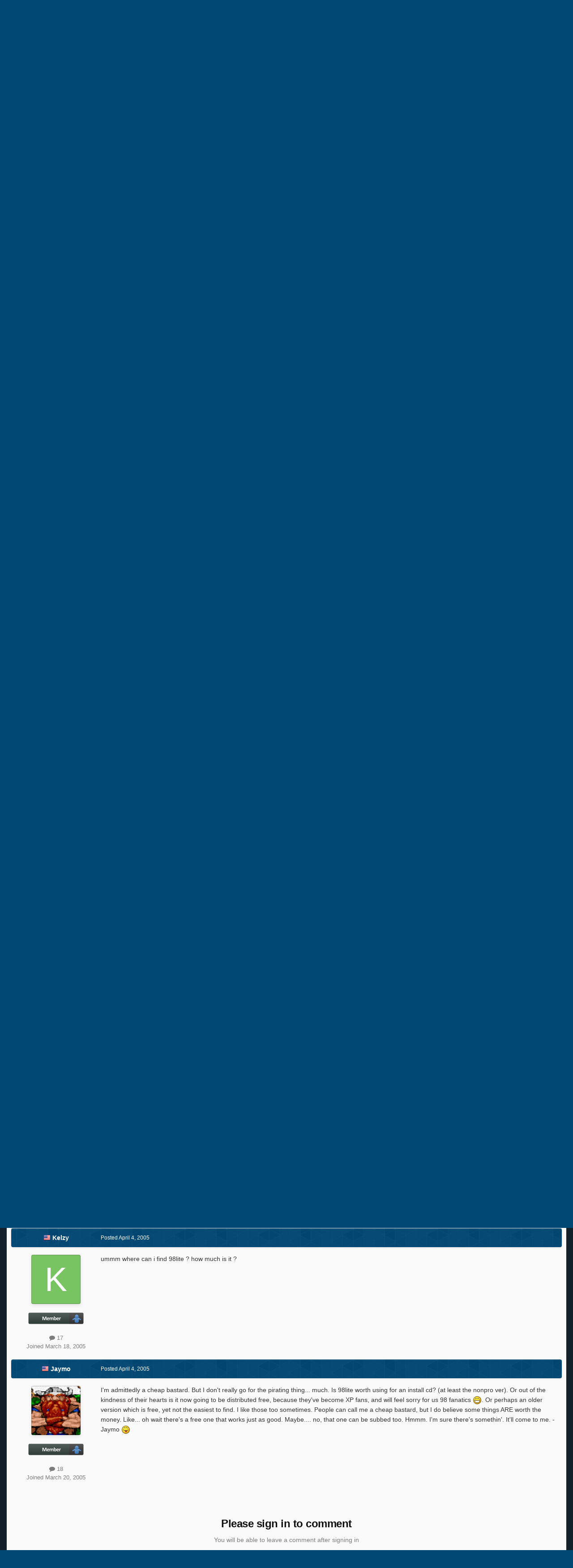

--- FILE ---
content_type: text/html;charset=UTF-8
request_url: https://msfn.org/board/topic/40626-98lite-professional-v47-resellers/
body_size: 18608
content:
<!DOCTYPE html>
<html id="focus" lang="en-US" dir="ltr" 
data-focus-guest
data-focus-group-id='2'
data-focus-theme-id='52'
data-focus-alt-theme='1'
data-focus-navigation='dropdown'

data-focus-bg='1'




data-focus-scheme='light'

data-focus-cookie='52'

data-focus-userlinks='border cta'
data-focus-post='no-margin'
data-focus-post-header='background border-v'
data-focus-post-controls='transparent buttons'
data-focus-blocks='transparent'
data-focus-ui="new-badge guest-alert"
data-focus-navigation-align="right"

data-focus-color-picker data-globaltemplate='4.7.12'>
	<head>
		<meta charset="utf-8">
        
		<title>98lite Professional V4.7 Resellers? - Windows 9x/ME - MSFN</title>
		
			<!-- Global site tag (gtag.js) - Google Analytics -->
<script async src="https://www.googletagmanager.com/gtag/js?id=UA-141225187-1"></script>
<script>
  window.dataLayer = window.dataLayer || [];
  function gtag(){dataLayer.push(arguments);}
  gtag('js', new Date());

  gtag('config', 'UA-141225187-1');
</script>

		
		
		
		

	<meta name="viewport" content="width=device-width, initial-scale=1">


	
	


	<meta name="twitter:card" content="summary" />




	
		
			
				<meta property="og:title" content="98lite Professional V4.7 Resellers?">
			
		
	

	
		
			
				<meta property="og:type" content="website">
			
		
	

	
		
			
				<meta property="og:url" content="https://msfn.org/board/topic/40626-98lite-professional-v47-resellers/">
			
		
	

	
		
			
				<meta name="description" content="Who are the 98lite Professional v4.7 resellers in america?">
			
		
	

	
		
			
				<meta property="og:description" content="Who are the 98lite Professional v4.7 resellers in america?">
			
		
	

	
		
			
				<meta property="og:updated_time" content="2005-03-04T05:51:59Z">
			
		
	

	
		
			
				<meta property="og:site_name" content="MSFN">
			
		
	

	
		
			
				<meta property="og:locale" content="en_US">
			
		
	


	
		<link rel="canonical" href="https://msfn.org/board/topic/40626-98lite-professional-v47-resellers/" />
	

<link rel="alternate" type="application/rss+xml" title="Latest Forum Posts" href="https://msfn.org/board/rss/1-latest-forum-posts.xml/" />



<link rel="manifest" href="https://msfn.org/board/manifest.webmanifest/">
<meta name="msapplication-config" content="https://msfn.org/board/browserconfig.xml/">
<meta name="msapplication-starturl" content="/">
<meta name="application-name" content="MSFN">
<meta name="apple-mobile-web-app-title" content="MSFN">

	<meta name="theme-color" content="#014974">










<link rel="preload" href="//msfn.org/board/applications/core/interface/font/fontawesome-webfont.woff2?v=4.7.0" as="font" crossorigin="anonymous">
		




	<link rel='stylesheet' href='https://msfn.org/board/uploads/css_built_52/341e4a57816af3ba440d891ca87450ff_framework.css?v=b6f727f51f1768898652' media='all'>

	<link rel='stylesheet' href='https://msfn.org/board/uploads/css_built_52/05e81b71abe4f22d6eb8d1a929494829_responsive.css?v=b6f727f51f1768898652' media='all'>

	<link rel='stylesheet' href='https://msfn.org/board/uploads/css_built_52/90eb5adf50a8c640f633d47fd7eb1778_core.css?v=b6f727f51f1768898652' media='all'>

	<link rel='stylesheet' href='https://msfn.org/board/uploads/css_built_52/5a0da001ccc2200dc5625c3f3934497d_core_responsive.css?v=b6f727f51f1768898652' media='all'>

	<link rel='stylesheet' href='https://msfn.org/board/uploads/css_built_52/62e269ced0fdab7e30e026f1d30ae516_forums.css?v=b6f727f51f1768898652' media='all'>

	<link rel='stylesheet' href='https://msfn.org/board/uploads/css_built_52/76e62c573090645fb99a15a363d8620e_forums_responsive.css?v=b6f727f51f1768898652' media='all'>

	<link rel='stylesheet' href='https://msfn.org/board/uploads/css_built_52/20446cf2d164adcc029377cb04d43d17_flags.css?v=b6f727f51f1768898652' media='all'>

	<link rel='stylesheet' href='https://msfn.org/board/uploads/css_built_52/ebdea0c6a7dab6d37900b9190d3ac77b_topics.css?v=b6f727f51f1768898652' media='all'>





<link rel='stylesheet' href='https://msfn.org/board/uploads/css_built_52/258adbb6e4f3e83cd3b355f84e3fa002_custom.css?v=b6f727f51f1768898652' media='all'>




		
<script type='text/javascript'>
var focusHtml = document.getElementById('focus');
var cookieId = focusHtml.getAttribute('data-focus-cookie');

//	['setting-name', enabled-by-default, has-toggle]
var focusSettings = [
	
 
	['mobile-footer', 1, 1],
	['fluid', 1, 1],
	['larger-font-size', 0, 1],
	['sticky-author-panel', 0, 1],
	['sticky-sidebar', 0, 1],
	['flip-sidebar', 0, 1],
	
	
]; 
for(var i = 0; i < focusSettings.length; i++) {
	var settingName = focusSettings[i][0];
	var isDefault = focusSettings[i][1];
	var allowToggle = focusSettings[i][2];
	if(allowToggle){
		var choice = localStorage.getItem(settingName);
		if( (choice === '1') || (!choice && (isDefault)) ){
			focusHtml.classList.add('enable--' + settingName + '');
		}
	} else if(isDefault){
		focusHtml.classList.add('enable--' + settingName + '');
	}
}


</script>

 <script>

if (document.querySelector('[data-focus-color-picker]')) {
	
	var cookieShiftColorPrimary = localStorage.getItem('shiftColorPrimary');
	if(cookieShiftColorPrimary){
		document.documentElement.style.setProperty('--theme-header', cookieShiftColorPrimary);
	}
	var cookieShiftColorSecondary = localStorage.getItem('shiftColorSecondary');
	if(cookieShiftColorSecondary){
		document.documentElement.style.setProperty('--theme-brand_primary', cookieShiftColorSecondary);
	}

}

</script>
		
		
		

		
 
	</head>
	<body class='ipsApp ipsApp_front ipsJS_none ipsClearfix' data-controller='core.front.core.app' data-message="" data-pageApp='forums' data-pageLocation='front' data-pageModule='forums' data-pageController='topic' data-pageID='40626'  >
		
        

        

		<a href='#ipsLayout_mainArea' class='ipsHide' title='Go to main content on this page' accesskey='m'>Jump to content</a>
		
<div class='focus-mobile-search'>
	<div class='focus-mobile-search__close' data-class='display--focus-mobile-search'><i class="fa fa-times" aria-hidden="true"></i></div>
</div>
		
<div class='focus-color-picker'>
	<div class='ipsLayout_container'>
		<div class='focus-color-picker__padding'>
			<div class='focus-color-picker__align focus-color-picker__primary'>
				<div class='focus-color-picker__label'></div>
				<ul class='focus-color-picker__list' data-colors='primary'>
					<li style='--bg:178, 43, 43' data-name="Strawberry"></li>
					<li style='--bg:152, 78, 29' data-name="Orange"></li>
					<li style='--bg:206,161, 40' data-name="Banana"></li>
					<li style='--bg: 99,170, 78' data-name="Lime"></li>
					<li style='--bg: 41,150,118' data-name="Leaf"></li>
					<li style='--bg: 85,114,139' data-name="Slate"></li>
					<li style='--bg: 41,118,150' data-name="Sky"></li>
					<li style='--bg:  1, 73,116' data-name="Blueberry"></li>
					<li style='--bg:109, 54,157' data-name="Grape"></li>
					<li style='--bg:149, 57,152' data-name="Watermelon"></li>
					<li style='--bg:113,102, 91' data-name="Chocolate"></li>
					<li style='--bg: 51, 53, 53' data-name="Marble"></li>
				</ul>
			</div>
			<div class='focus-color-picker__align focus-color-picker__secondary'>
				<div class='focus-color-picker__label'></div>
				<ul class='focus-color-picker__list' data-colors='secondary'>
					<li style='--bg:178, 43, 43' data-name="Strawberry"></li>
					<li style='--bg:152, 78, 29' data-name="Orange"></li>
					<li style='--bg:206,161, 40' data-name="Banana"></li>
					<li style='--bg: 99,170, 78' data-name="Lime"></li>
					<li style='--bg: 41,150,118' data-name="Leaf"></li>
					<li style='--bg: 85,114,139' data-name="Slate"></li>
					<li style='--bg: 41,118,150' data-name="Sky"></li>
					<li style='--bg:  1, 73,116' data-name="Blueberry"></li>
					<li style='--bg:109, 54,157' data-name="Grape"></li>
					<li style='--bg:149, 57,152' data-name="Watermelon"></li>
					<li style='--bg:113,102, 91' data-name="Chocolate"></li>
					<li style='--bg: 51, 53, 53' data-name="Marble"></li>
				</ul>
			</div>
		</div>
	</div>
</div>
		<div id='ipsLayout_header'>
			
<ul id='elMobileNav' class='ipsResponsive_hideDesktop' data-controller='core.front.core.mobileNav'>
	
		
			
			
				
				
			
				
					<li id='elMobileBreadcrumb'>
						<a href='https://msfn.org/board/forum/8-windows-9xme/'>
							<span>Windows 9x/ME</span>
						</a>
					</li>
				
				
			
				
				
			
		
	
  
	<li class='elMobileNav__home'>
		<a href='https://msfn.org/board/'><i class="fa fa-home" aria-hidden="true"></i></a>
	</li>
	
	
	<li >
		<a data-action="defaultStream" href='https://msfn.org/board/discover/'><i class="fa fa-newspaper-o" aria-hidden="true"></i></a>
	</li>

	

	
		<li class='ipsJS_show'>
			<a href='https://msfn.org/board/search/' data-class='display--focus-mobile-search'><i class='fa fa-search'></i></a>
		</li>
	

	
<li data-focus-editor>
	<a href='#'>
		<i class='fa fa-toggle-on'></i>
	</a>
</li>
<li data-focus-toggle-theme>
	<a href='#'>
		<i class='fa'></i>
	</a>
</li>
<li data-focus-toggle-color-picker>
	<a href='#'>
		<i class="fa fa-paint-brush" aria-hidden="true"></i>
	</a>
</li>
  	
	<li data-ipsDrawer data-ipsDrawer-drawerElem='#elMobileDrawer'>
		<a href='#'>
			
			
				
			
			
			
			<i class='fa fa-navicon'></i>
		</a>
	</li>
</ul>
			<header class='focus-header'>
				<div class='ipsLayout_container'>
					<div class='focus-header-align'>
						
<a class='focus-logo' href='https://msfn.org/board/' accesskey='1'>
	
		
		<span class='focus-logo__image'>
			<img src="https://msfn.org/board/uploads/monthly_2025_10/logo.png.b692be83fde234d5ccb37de1db1a86ca.png" alt='MSFN'>
		</span>
		
			<!-- <span class='focus-logo__text'>
				<span class='focus-logo__name'>Shift</span>
				
			</span> -->
		
	
</a>
						<div class='focus-nav-bar'>
							<div class='focus-nav'>

	<nav  class=' ipsResponsive_showDesktop'>
		<div class='ipsNavBar_primary ipsNavBar_primary--loading ipsLayout_container '>
			<ul data-role="primaryNavBar" class='ipsClearfix'>
				


	
		
		
		<li  id='elNavSecondary_13' data-role="navBarItem" data-navApp="core" data-navExt="CustomItem">
			
			
				<a href="https://msfn.org"  data-navItem-id="13" >
					Home<span class='ipsNavBar_active__identifier'></span>
				</a>
			
			
		</li>
	
	

	
		
		
		<li  id='elNavSecondary_2' data-role="navBarItem" data-navApp="core" data-navExt="CustomItem">
			
			
				<a href="https://msfn.org/board/discover/"  data-navItem-id="2" >
					Activity<span class='ipsNavBar_active__identifier'></span>
				</a>
			
			
				<ul class='ipsNavBar_secondary ipsHide' data-role='secondaryNavBar'>
					


	
		
		
		<li  id='elNavSecondary_5' data-role="navBarItem" data-navApp="core" data-navExt="YourActivityStreamsItem">
			
			
				<a href="https://msfn.org/board/discover/unread/"  data-navItem-id="5" >
					Unread Content<span class='ipsNavBar_active__identifier'></span>
				</a>
			
			
		</li>
	
	

	
		
		
		<li  id='elNavSecondary_6' data-role="navBarItem" data-navApp="core" data-navExt="YourActivityStreamsItem">
			
			
				<a href="https://msfn.org/board/discover/content-started/"  data-navItem-id="6" >
					Content I Started<span class='ipsNavBar_active__identifier'></span>
				</a>
			
			
		</li>
	
	

	
		
		
		<li  id='elNavSecondary_4' data-role="navBarItem" data-navApp="core" data-navExt="YourActivityStreams">
			
			
				<a href="#"  data-navItem-id="4" >
					My Activity Streams<span class='ipsNavBar_active__identifier'></span>
				</a>
			
			
		</li>
	
	

	
		
		
		<li  id='elNavSecondary_3' data-role="navBarItem" data-navApp="core" data-navExt="AllActivity">
			
			
				<a href="https://msfn.org/board/discover/"  data-navItem-id="3" >
					All Activity<span class='ipsNavBar_active__identifier'></span>
				</a>
			
			
		</li>
	
	

	
		
		
		<li  id='elNavSecondary_7' data-role="navBarItem" data-navApp="core" data-navExt="Search">
			
			
				<a href="https://msfn.org/board/search/"  data-navItem-id="7" >
					Search<span class='ipsNavBar_active__identifier'></span>
				</a>
			
			
		</li>
	
	

					<li class='ipsHide' id='elNavigationMore_2' data-role='navMore'>
						<a href='#' data-ipsMenu data-ipsMenu-appendTo='#elNavigationMore_2' id='elNavigationMore_2_dropdown'>More <i class='fa fa-caret-down'></i></a>
						<ul class='ipsHide ipsMenu ipsMenu_auto' id='elNavigationMore_2_dropdown_menu' data-role='moreDropdown'></ul>
					</li>
				</ul>
			
		</li>
	
	

	
		
		
			
		
		<li class='ipsNavBar_active' data-active id='elNavSecondary_1' data-role="navBarItem" data-navApp="core" data-navExt="CustomItem">
			
			
				<a href="https://msfn.org/board/"  data-navItem-id="1" data-navDefault>
					Browse<span class='ipsNavBar_active__identifier'></span>
				</a>
			
			
				<ul class='ipsNavBar_secondary ' data-role='secondaryNavBar'>
					


	
		
		
			
		
		<li class='ipsNavBar_active' data-active id='elNavSecondary_8' data-role="navBarItem" data-navApp="forums" data-navExt="Forums">
			
			
				<a href="https://msfn.org/board/"  data-navItem-id="8" data-navDefault>
					Forums<span class='ipsNavBar_active__identifier'></span>
				</a>
			
			
		</li>
	
	

	
	

	
		
		
		<li  id='elNavSecondary_78' data-role="navBarItem" data-navApp="core" data-navExt="Leaderboard">
			
			
				<a href="https://msfn.org/board/leaderboard/"  data-navItem-id="78" >
					Leaderboard<span class='ipsNavBar_active__identifier'></span>
				</a>
			
			
		</li>
	
	

	
	

	
	

	
	

					<li class='ipsHide' id='elNavigationMore_1' data-role='navMore'>
						<a href='#' data-ipsMenu data-ipsMenu-appendTo='#elNavigationMore_1' id='elNavigationMore_1_dropdown'>More <i class='fa fa-caret-down'></i></a>
						<ul class='ipsHide ipsMenu ipsMenu_auto' id='elNavigationMore_1_dropdown_menu' data-role='moreDropdown'></ul>
					</li>
				</ul>
			
		</li>
	
	

	
		
		
		<li  id='elNavSecondary_18' data-role="navBarItem" data-navApp="core" data-navExt="CustomItem">
			
			
				<a href="https://msfn.org/board/guidelines/"  data-navItem-id="18" >
					Rules<span class='ipsNavBar_active__identifier'></span>
				</a>
			
			
		</li>
	
	

	
		
		
		<li  id='elNavSecondary_83' data-role="navBarItem" data-navApp="donate" data-navExt="Donate">
			
			
				<a href="https://msfn.org/board/donate/"  data-navItem-id="83" >
					Donations<span class='ipsNavBar_active__identifier'></span>
				</a>
			
			
		</li>
	
	

				
				<li class="focus-nav__more focus-nav__more--hidden">
					<a href="#"> More <span class='ipsNavBar_active__identifier'></span></a>
					<ul class='ipsNavBar_secondary'></ul>
				</li>
				
			</ul>
			

	<div id="elSearchWrapper">
		<div id='elSearch' data-controller="core.front.core.quickSearch">
			<form accept-charset='utf-8' action='//msfn.org/board/search/?do=quicksearch' method='post'>
                <input type='search' id='elSearchField' placeholder='Search...' name='q' autocomplete='off' aria-label='Search'>
                <details class='cSearchFilter'>
                    <summary class='cSearchFilter__text'></summary>
                    <ul class='cSearchFilter__menu'>
                        
                        <li><label><input type="radio" name="type" value="all" ><span class='cSearchFilter__menuText'>Everywhere</span></label></li>
                        
                            
                                <li><label><input type="radio" name="type" value='contextual_{&quot;type&quot;:&quot;forums_topic&quot;,&quot;nodes&quot;:8}' checked><span class='cSearchFilter__menuText'>This Forum</span></label></li>
                            
                                <li><label><input type="radio" name="type" value='contextual_{&quot;type&quot;:&quot;forums_topic&quot;,&quot;item&quot;:40626}' checked><span class='cSearchFilter__menuText'>This Topic</span></label></li>
                            
                        
                        
                            <li><label><input type="radio" name="type" value="core_statuses_status"><span class='cSearchFilter__menuText'>Status Updates</span></label></li>
                        
                            <li><label><input type="radio" name="type" value="forums_topic"><span class='cSearchFilter__menuText'>Topics</span></label></li>
                        
                            <li><label><input type="radio" name="type" value="calendar_event"><span class='cSearchFilter__menuText'>Events</span></label></li>
                        
                            <li><label><input type="radio" name="type" value="core_members"><span class='cSearchFilter__menuText'>Members</span></label></li>
                        
                    </ul>
                </details>
				<button class='cSearchSubmit' type="submit" aria-label='Search'><i class="fa fa-search"></i></button>
			</form>
		</div>
	</div>

		</div>
	</nav>
</div>
						</div>
					</div>
				</div>
			</header>
			<div class='focus-user-bar ipsResponsive_showDesktop'>
				<div class='ipsLayout_container ipsFlex ipsFlex-jc:between ipsFlex-ai:center'>
					
						<div class='focus-user'>

	<ul id='elUserNav' class='ipsList_inline cSignedOut ipsResponsive_showDesktop'>
		
		
		
		
			
				<li id='elSignInLink'>
					<a href='https://msfn.org/board/login/' data-ipsMenu-closeOnClick="false" data-ipsMenu id='elUserSignIn'>
						Existing user? Sign In &nbsp;<i class='fa fa-caret-down'></i>
					</a>
					
<div id='elUserSignIn_menu' class='ipsMenu ipsMenu_auto ipsHide'>
	<form accept-charset='utf-8' method='post' action='https://msfn.org/board/login/'>
		<input type="hidden" name="csrfKey" value="ed9dd7da16b151359a91fea8a5d25aec">
		<input type="hidden" name="ref" value="aHR0cHM6Ly9tc2ZuLm9yZy9ib2FyZC90b3BpYy80MDYyNi05OGxpdGUtcHJvZmVzc2lvbmFsLXY0Ny1yZXNlbGxlcnMv">
		<div data-role="loginForm">
			
			
			
				
<div class="ipsPad ipsForm ipsForm_vertical">
	<h4 class="ipsType_sectionHead">Sign In</h4>
	<br><br>
	<ul class='ipsList_reset'>
		<li class="ipsFieldRow ipsFieldRow_noLabel ipsFieldRow_fullWidth">
			
			
				<input type="email" placeholder="Email Address" name="auth" autocomplete="email">
			
		</li>
		<li class="ipsFieldRow ipsFieldRow_noLabel ipsFieldRow_fullWidth">
			<input type="password" placeholder="Password" name="password" autocomplete="current-password">
		</li>
		<li class="ipsFieldRow ipsFieldRow_checkbox ipsClearfix">
			<span class="ipsCustomInput">
				<input type="checkbox" name="remember_me" id="remember_me_checkbox" value="1" checked aria-checked="true">
				<span></span>
			</span>
			<div class="ipsFieldRow_content">
				<label class="ipsFieldRow_label" for="remember_me_checkbox">Remember me</label>
				<span class="ipsFieldRow_desc">Not recommended on shared computers</span>
			</div>
		</li>
		<li class="ipsFieldRow ipsFieldRow_fullWidth">
			<button type="submit" name="_processLogin" value="usernamepassword" class="ipsButton ipsButton_primary ipsButton_small" id="elSignIn_submit">Sign In</button>
			
				<p class="ipsType_right ipsType_small">
					
						<a href='https://msfn.org/board/lostpassword/' data-ipsDialog data-ipsDialog-title='Forgot your password?'>
					
					Forgot your password?</a>
				</p>
			
		</li>
	</ul>
</div>
			
		</div>
	</form>
</div>
				</li>
			
		
		
		
<li class='elUserNav_sep'></li>
<li class='cUserNav_icon ipsJS_show' data-focus-editor>
	<a href='#' data-ipsTooltip>
		<i class='fa fa-toggle-on'></i>
	</a>
</li>
<li class='cUserNav_icon ipsJS_show' data-focus-toggle-theme>
	<a href='#' data-ipsTooltip>
		<i class='fa'></i>
	</a>
</li>

 <li class='cUserNav_icon' data-focus-toggle-color-picker>
	<a href='#' data-ipsTooltip>
		<i class="fa fa-paint-brush" aria-hidden="true"></i>
	</a>
</li>
	</ul>
</div>
					
					
						<div class='focus-search'></div>
					
				</div>
			</div>
		</div>
		<div class='ipsLayout_container ipsResponsive_showDesktop'>
			<div class='focus-precontent'>
				<div class='focus-breadcrumb'>
					
<nav class='ipsBreadcrumb ipsBreadcrumb_top ipsFaded_withHover'>
	

	<ul class='ipsList_inline ipsPos_right'>
		
		<li >
			<a data-action="defaultStream" class='ipsType_light '  href='https://msfn.org/board/discover/'><i class="fa fa-newspaper-o" aria-hidden="true"></i> <span>All Activity</span></a>
		</li>
		
	</ul>

	<ul data-role="breadcrumbList">
		<li>
			<a title="Home" href='https://msfn.org/board/'>
				<span>Home <i class='fa fa-angle-right'></i></span>
			</a>
		</li>
		
		
			<li>
				
					<a href='https://msfn.org/board/forum/95-microsoft-software-products/'>
						<span>Microsoft Software Products <i class='fa fa-angle-right' aria-hidden="true"></i></span>
					</a>
				
			</li>
		
			<li>
				
					<a href='https://msfn.org/board/forum/8-windows-9xme/'>
						<span>Windows 9x/ME <i class='fa fa-angle-right' aria-hidden="true"></i></span>
					</a>
				
			</li>
		
			<li>
				
					98lite Professional V4.7 Resellers?
				
			</li>
		
	</ul>
</nav>
					

<ul class='focus-social focus-social--iconOnly'>
	<li><a href='https://www.facebook.com/msfn.org' target="_blank" rel="noopener"><span>Facebook</span></a></li>
<li><a href='https://www.twitter.com/msfnorg' target="_blank" rel="noopener"><span>Twitter</span></a></li>
</ul>

				</div>
			</div>
		</div>
		<main id='ipsLayout_body' class='ipsLayout_container'>
			<div class='focus-content'>
				<div class='focus-content-padding'>
					<div id='ipsLayout_contentArea'>
						





						<div id='ipsLayout_contentWrapper'>
							
							<div id='ipsLayout_mainArea'>
								<div align="center">
<script async src="//pagead2.googlesyndication.com/pagead/js/adsbygoogle.js"></script>
<!-- Forum First Post -->
<ins class="adsbygoogle"
     style="display:block"
     data-ad-client="ca-pub-5503154458660143"
     data-ad-slot="8294946089"
     data-ad-format="auto"></ins>
<script>
(adsbygoogle = window.adsbygoogle || []).push({});
</script>
</div>
<br>
								
								
								
								

	




								



<div class='ipsPageHeader ipsResponsive_pull ipsBox ipsPadding sm:ipsPadding:half ipsMargin_bottom'>
		
	
	<div class='ipsFlex ipsFlex-ai:center ipsFlex-fw:wrap ipsGap:4'>
		<div class='ipsFlex-flex:11'>
			<h1 class='ipsType_pageTitle ipsContained_container'>
				

				
				
					<span class='ipsType_break ipsContained'>
						<span>98lite Professional V4.7 Resellers?</span>
					</span>
				
			</h1>
			
			
		</div>
		
			<div class='ipsFlex-flex:00 ipsType_light'>
				
				
<div  class='ipsClearfix ipsRating  ipsRating_veryLarge'>
	
	<ul class='ipsRating_collective'>
		
			
				<li class='ipsRating_off'>
					<i class='fa fa-star'></i>
				</li>
			
		
			
				<li class='ipsRating_off'>
					<i class='fa fa-star'></i>
				</li>
			
		
			
				<li class='ipsRating_off'>
					<i class='fa fa-star'></i>
				</li>
			
		
			
				<li class='ipsRating_off'>
					<i class='fa fa-star'></i>
				</li>
			
		
			
				<li class='ipsRating_off'>
					<i class='fa fa-star'></i>
				</li>
			
		
	</ul>
</div>
			</div>
		
	</div>
	<hr class='ipsHr'>
	<div class='ipsPageHeader__meta ipsFlex ipsFlex-jc:between ipsFlex-ai:center ipsFlex-fw:wrap ipsGap:3'>
		<div class='ipsFlex-flex:11'>
			<div class='ipsPhotoPanel ipsPhotoPanel_mini ipsPhotoPanel_notPhone ipsClearfix'>
				


	<a href="https://msfn.org/board/profile/46190-shamgar/" rel="nofollow" data-ipsHover data-ipsHover-width="370" data-ipsHover-target="https://msfn.org/board/profile/46190-shamgar/?do=hovercard" class="ipsUserPhoto ipsUserPhoto_mini" title="Go to Shamgar's profile">
		<img src='data:image/svg+xml,%3Csvg%20xmlns%3D%22http%3A%2F%2Fwww.w3.org%2F2000%2Fsvg%22%20viewBox%3D%220%200%201024%201024%22%20style%3D%22background%3A%23c4626c%22%3E%3Cg%3E%3Ctext%20text-anchor%3D%22middle%22%20dy%3D%22.35em%22%20x%3D%22512%22%20y%3D%22512%22%20fill%3D%22%23ffffff%22%20font-size%3D%22700%22%20font-family%3D%22-apple-system%2C%20BlinkMacSystemFont%2C%20Roboto%2C%20Helvetica%2C%20Arial%2C%20sans-serif%22%3ES%3C%2Ftext%3E%3C%2Fg%3E%3C%2Fsvg%3E' alt='Shamgar' loading="lazy">
	</a>

				<div>
					<p class='ipsType_reset ipsType_blendLinks'>
						<span class='ipsType_normal'>
						
							<strong>By 




	
		
		
		<a data-ipsTooltip data-ipsTooltip-label="United States" data-ipsDialog data-ipsDialog-title='Members from United States' href="https://msfn.org/board/countries/?do=country&amp;country=us">
			<i class="ipsFlag ipsFlag-us"></i>
		</a>
	
<a href="https://msfn.org/board/profile/46190-shamgar/" rel="nofollow" data-ipshover data-ipshover-width="370" data-ipshover-target="https://msfn.org/board/profile/46190-shamgar/?do=hovercard&amp;referrer=https%253A%252F%252Fmsfn.org%252Fboard%252Ftopic%252F40626-98lite-professional-v47-resellers%252F" title="Go to Shamgar's profile" class="ipsType_break">Shamgar</a></strong><br />
							<span class='ipsType_light'><time datetime='2005-03-04T05:51:59Z' title='03/04/2005 05:51  AM' data-short='20 yr'>March 4, 2005</time> in <a href="https://msfn.org/board/forum/8-windows-9xme/">Windows 9x/ME</a></span>
						
						</span>
					</p>
				</div>
			</div>
		</div>
		
			<div class='ipsFlex-flex:01 ipsResponsive_hidePhone'>
				<div class='ipsShareLinks'>
					
						


    <a href='#elShareItem_1324085685_menu' id='elShareItem_1324085685' data-ipsMenu class='ipsShareButton ipsButton ipsButton_verySmall ipsButton_link ipsButton_link--light'>
        <span><i class='fa fa-share-alt'></i></span> &nbsp;Share
    </a>

    <div class='ipsPadding ipsMenu ipsMenu_normal ipsHide' id='elShareItem_1324085685_menu' data-controller="core.front.core.sharelink">
        
        
        <span data-ipsCopy data-ipsCopy-flashmessage>
            <a href="https://msfn.org/board/topic/40626-98lite-professional-v47-resellers/" class="ipsButton ipsButton_light ipsButton_small ipsButton_fullWidth" data-role="copyButton" data-clipboard-text="https://msfn.org/board/topic/40626-98lite-professional-v47-resellers/" data-ipstooltip title='Copy Link to Clipboard'><i class="fa fa-clone"></i> https://msfn.org/board/topic/40626-98lite-professional-v47-resellers/</a>
        </span>
        <ul class='ipsShareLinks ipsMargin_top:half'>
            
                <li>
<a href="mailto:?subject=98lite%20Professional%20V4.7%20Resellers%3F&body=https%3A%2F%2Fmsfn.org%2Fboard%2Ftopic%2F40626-98lite-professional-v47-resellers%2F" rel='nofollow' class='cShareLink cShareLink_email' title='Share via email' data-ipsTooltip>
	<i class="fa fa-envelope"></i>
</a></li>
            
        </ul>
        
            <hr class='ipsHr'>
            <button class='ipsHide ipsButton ipsButton_verySmall ipsButton_light ipsButton_fullWidth ipsMargin_top:half' data-controller='core.front.core.webshare' data-role='webShare' data-webShareTitle='98lite Professional V4.7 Resellers?' data-webShareText='98lite Professional V4.7 Resellers?' data-webShareUrl='https://msfn.org/board/topic/40626-98lite-professional-v47-resellers/'>More sharing options...</button>
        
    </div>

					
					
                    

					



					

<div data-followApp='forums' data-followArea='topic' data-followID='40626' data-controller='core.front.core.followButton'>
	

	<a href='https://msfn.org/board/login/' rel="nofollow" class="ipsFollow ipsPos_middle ipsButton ipsButton_light ipsButton_verySmall ipsButton_disabled" data-role="followButton" data-ipsTooltip title='Sign in to follow this'>
		<span>Followers</span>
		<span class='ipsCommentCount'>0</span>
	</a>

</div>
				</div>
			</div>
					
	</div>
	
	
</div>








<div class='ipsClearfix'>
	<ul class="ipsToolList ipsToolList_horizontal ipsClearfix ipsSpacer_both ipsResponsive_hidePhone">
		
		
		
	</ul>
</div>

<div id='comments' data-controller='core.front.core.commentFeed,forums.front.topic.view, core.front.core.ignoredComments' data-autoPoll data-baseURL='https://msfn.org/board/topic/40626-98lite-professional-v47-resellers/' data-lastPage data-feedID='topic-40626' class='cTopic ipsClear ipsSpacer_top'>
	
			
	

	

<div data-controller='core.front.core.recommendedComments' data-url='https://msfn.org/board/topic/40626-98lite-professional-v47-resellers/?recommended=comments' class='ipsRecommendedComments ipsHide'>
	<div data-role="recommendedComments">
		<h2 class='ipsType_sectionHead ipsType_large ipsType_bold ipsMargin_bottom'>Recommended Posts</h2>
		
	</div>
</div>
	
	<div id="elPostFeed" data-role='commentFeed' data-controller='core.front.core.moderation' >
		<form action="https://msfn.org/board/topic/40626-98lite-professional-v47-resellers/?csrfKey=ed9dd7da16b151359a91fea8a5d25aec&amp;do=multimodComment" method="post" data-ipsPageAction data-role='moderationTools'>
			
			
				

					

					
					



<a id="findComment-282795"></a>
<a id="comment-282795"></a>
<article  id="elComment_282795" class="cPost ipsBox ipsResponsive_pull  ipsComment  ipsComment_parent ipsClearfix ipsClear ipsColumns ipsColumns_noSpacing ipsColumns_collapsePhone    ">
	

	

	<div class="cAuthorPane_mobile ipsResponsive_showPhone">
		<div class="cAuthorPane_photo">
			<div class="cAuthorPane_photoWrap">
				


	<a href="https://msfn.org/board/profile/46190-shamgar/" rel="nofollow" data-ipsHover data-ipsHover-width="370" data-ipsHover-target="https://msfn.org/board/profile/46190-shamgar/?do=hovercard" class="ipsUserPhoto ipsUserPhoto_large" title="Go to Shamgar's profile">
		<img src='data:image/svg+xml,%3Csvg%20xmlns%3D%22http%3A%2F%2Fwww.w3.org%2F2000%2Fsvg%22%20viewBox%3D%220%200%201024%201024%22%20style%3D%22background%3A%23c4626c%22%3E%3Cg%3E%3Ctext%20text-anchor%3D%22middle%22%20dy%3D%22.35em%22%20x%3D%22512%22%20y%3D%22512%22%20fill%3D%22%23ffffff%22%20font-size%3D%22700%22%20font-family%3D%22-apple-system%2C%20BlinkMacSystemFont%2C%20Roboto%2C%20Helvetica%2C%20Arial%2C%20sans-serif%22%3ES%3C%2Ftext%3E%3C%2Fg%3E%3C%2Fsvg%3E' alt='Shamgar' loading="lazy">
	</a>

				
				
			</div>
		</div>
		<div class="cAuthorPane_content">
			<h3 class="ipsType_sectionHead cAuthorPane_author ipsType_break ipsType_blendLinks ipsFlex ipsFlex-ai:center">
				




	
		
		
		<a data-ipsTooltip data-ipsTooltip-label="United States" data-ipsDialog data-ipsDialog-title='Members from United States' href="https://msfn.org/board/countries/?do=country&amp;country=us">
			<i class="ipsFlag ipsFlag-us"></i>
		</a>
	
<a href="https://msfn.org/board/profile/46190-shamgar/" rel="nofollow" data-ipshover data-ipshover-width="370" data-ipshover-target="https://msfn.org/board/profile/46190-shamgar/?do=hovercard&amp;referrer=https%253A%252F%252Fmsfn.org%252Fboard%252Ftopic%252F40626-98lite-professional-v47-resellers%252F" title="Go to Shamgar's profile" class="ipsType_break"><b><span style='color:#3366D3'>Shamgar</span></b></a>
			</h3>
			<div class="ipsType_light ipsType_reset">
			    <a href="https://msfn.org/board/topic/40626-98lite-professional-v47-resellers/#findComment-282795" rel="nofollow" class="ipsType_blendLinks">Posted <time datetime='2005-03-04T05:51:59Z' title='03/04/2005 05:51  AM' data-short='20 yr'>March 4, 2005</time></a>
				
			</div>
		</div>
	</div>
	<aside class="ipsComment_author cAuthorPane ipsColumn ipsColumn_medium ipsResponsive_hidePhone">
		<h3 class="ipsType_sectionHead cAuthorPane_author ipsType_blendLinks ipsType_break">
<strong>




	
		
		
		<a data-ipsTooltip data-ipsTooltip-label="United States" data-ipsDialog data-ipsDialog-title='Members from United States' href="https://msfn.org/board/countries/?do=country&amp;country=us">
			<i class="ipsFlag ipsFlag-us"></i>
		</a>
	
<a href="https://msfn.org/board/profile/46190-shamgar/" rel="nofollow" data-ipshover data-ipshover-width="370" data-ipshover-target="https://msfn.org/board/profile/46190-shamgar/?do=hovercard&amp;referrer=https%253A%252F%252Fmsfn.org%252Fboard%252Ftopic%252F40626-98lite-professional-v47-resellers%252F" title="Go to Shamgar's profile" class="ipsType_break">Shamgar</a></strong>
			
		</h3>
		<ul class="cAuthorPane_info ipsList_reset">
			<li data-role="photo" class="cAuthorPane_photo">
				<div class="cAuthorPane_photoWrap">
					


	<a href="https://msfn.org/board/profile/46190-shamgar/" rel="nofollow" data-ipsHover data-ipsHover-width="370" data-ipsHover-target="https://msfn.org/board/profile/46190-shamgar/?do=hovercard" class="ipsUserPhoto ipsUserPhoto_large" title="Go to Shamgar's profile">
		<img src='data:image/svg+xml,%3Csvg%20xmlns%3D%22http%3A%2F%2Fwww.w3.org%2F2000%2Fsvg%22%20viewBox%3D%220%200%201024%201024%22%20style%3D%22background%3A%23c4626c%22%3E%3Cg%3E%3Ctext%20text-anchor%3D%22middle%22%20dy%3D%22.35em%22%20x%3D%22512%22%20y%3D%22512%22%20fill%3D%22%23ffffff%22%20font-size%3D%22700%22%20font-family%3D%22-apple-system%2C%20BlinkMacSystemFont%2C%20Roboto%2C%20Helvetica%2C%20Arial%2C%20sans-serif%22%3ES%3C%2Ftext%3E%3C%2Fg%3E%3C%2Fsvg%3E' alt='Shamgar' loading="lazy">
	</a>

					
					
				</div>
			</li>
			
				
				
					<li data-role="group-icon"><img src="https://msfn.org/board/uploads/monthly_2016_03/member.png.17499d675553634b46a0b88559740f90.png" alt="" class="cAuthorGroupIcon"></li>
				
			
			
				<li data-role="stats" class="ipsMargin_top">
					<ul class="ipsList_reset ipsType_light ipsFlex ipsFlex-ai:center ipsFlex-jc:center ipsGap_row:2 cAuthorPane_stats">
						<li>
							
								<a href="https://msfn.org/board/profile/46190-shamgar/content/" rel="nofollow" title="30 posts" data-ipstooltip class="ipsType_blendLinks">
							
								<i class="fa fa-comment"></i> 30
							
								</a>
							
						</li>
						
					</ul>
				</li>
			
			
				

			
		



<!--Post Author is Member AND direction toggle is 0 for LTR -->


<!--Month Year-->

<span class="ejd">
	<li class="ipsType_light">
        <span class="ejd_joined">Joined</span>
        
        <time datetime='2005-03-04T05:44:15Z' title='03/04/2005 05:44  AM' data-short='20 yr'>March 4, 2005</time>
        
	</li>
</span>


<!--The next two are calculated as time ago-->
<!--Enhanced M1 Joined X Years, X Month, X days-->


<!-- **************** -->
<!--Post Author is Member AND direction toggle is 1 for RTL -->
<!-- **************** -->





</ul>
	</aside>
	<div class="ipsColumn ipsColumn_fluid ipsMargin:none">
		

<div id='comment-282795_wrap' data-controller='core.front.core.comment' data-commentApp='forums' data-commentType='forums' data-commentID="282795" data-quoteData='{&quot;userid&quot;:46190,&quot;username&quot;:&quot;Shamgar&quot;,&quot;timestamp&quot;:1109915519,&quot;contentapp&quot;:&quot;forums&quot;,&quot;contenttype&quot;:&quot;forums&quot;,&quot;contentid&quot;:40626,&quot;contentclass&quot;:&quot;forums_Topic&quot;,&quot;contentcommentid&quot;:282795}' class='ipsComment_content ipsType_medium'>

	<div class='ipsComment_meta ipsType_light ipsFlex ipsFlex-ai:center ipsFlex-jc:between ipsFlex-fd:row-reverse'>
		<div class='ipsType_light ipsType_reset ipsType_blendLinks ipsComment_toolWrap'>
			<div class='ipsResponsive_hidePhone ipsComment_badges'>
				<ul class='ipsList_reset ipsFlex ipsFlex-jc:end ipsFlex-fw:wrap ipsGap:2 ipsGap_row:1'>
					
					
					
					
					
				</ul>
			</div>
			<ul class='ipsList_reset ipsComment_tools'>
				<li>
					<a href='#elControls_282795_menu' class='ipsComment_ellipsis' id='elControls_282795' title='More options...' data-ipsMenu data-ipsMenu-appendTo='#comment-282795_wrap'><i class='fa fa-ellipsis-h'></i></a>
					<ul id='elControls_282795_menu' class='ipsMenu ipsMenu_narrow ipsHide'>
						
						
                        
						
						
						
							
								
							
							
							
							
							
							
						
					</ul>
				</li>
				
			</ul>
		</div>

		<div class='ipsType_reset ipsResponsive_hidePhone'>
		   
		   Posted <time datetime='2005-03-04T05:51:59Z' title='03/04/2005 05:51  AM' data-short='20 yr'>March 4, 2005</time>
		   
			
			<span class='ipsResponsive_hidePhone'>
				
				
			</span>
		</div>
	</div>

	

    

	<div class='cPost_contentWrap'>
		
		<div data-role='commentContent' class='ipsType_normal ipsType_richText ipsPadding_bottom ipsContained' data-controller='core.front.core.lightboxedImages'>
			
<p>Who are the 98lite Professional v4.7 resellers in america?</p>


			
		</div>

		

		
	</div>

	
    
</div>
	</div>
</article>

					
					
						<div align="center">
<script async src="//pagead2.googlesyndication.com/pagead/js/adsbygoogle.js"></script>
<!-- Forum First Post -->
<ins class="adsbygoogle"
     style="display:block"
     data-ad-client="ca-pub-5503154458660143"
     data-ad-slot="8294946089"
     data-ad-format="auto"></ins>
<script>
(adsbygoogle = window.adsbygoogle || []).push({});
</script>
</div>
<br>
					
					
				

					

					
					



<a id="findComment-283550"></a>
<a id="comment-283550"></a>
<article  id="elComment_283550" class="cPost ipsBox ipsResponsive_pull  ipsComment  ipsComment_parent ipsClearfix ipsClear ipsColumns ipsColumns_noSpacing ipsColumns_collapsePhone    ">
	

	

	<div class="cAuthorPane_mobile ipsResponsive_showPhone">
		<div class="cAuthorPane_photo">
			<div class="cAuthorPane_photoWrap">
				


	<a href="https://msfn.org/board/profile/36888-soldier1st/" rel="nofollow" data-ipsHover data-ipsHover-width="370" data-ipsHover-target="https://msfn.org/board/profile/36888-soldier1st/?do=hovercard" class="ipsUserPhoto ipsUserPhoto_large" title="Go to soldier1st's profile">
		<img src='https://msfn.org/board/uploads/profile/photo-thumb-36888.gif' alt='soldier1st' loading="lazy">
	</a>

				
				
			</div>
		</div>
		<div class="cAuthorPane_content">
			<h3 class="ipsType_sectionHead cAuthorPane_author ipsType_break ipsType_blendLinks ipsFlex ipsFlex-ai:center">
				




	
		
		
		<a data-ipsTooltip data-ipsTooltip-label="Canada" data-ipsDialog data-ipsDialog-title='Members from Canada' href="https://msfn.org/board/countries/?do=country&amp;country=ca">
			<i class="ipsFlag ipsFlag-ca"></i>
		</a>
	
<a href="https://msfn.org/board/profile/36888-soldier1st/" rel="nofollow" data-ipshover data-ipshover-width="370" data-ipshover-target="https://msfn.org/board/profile/36888-soldier1st/?do=hovercard&amp;referrer=https%253A%252F%252Fmsfn.org%252Fboard%252Ftopic%252F40626-98lite-professional-v47-resellers%252F" title="Go to soldier1st's profile" class="ipsType_break"><b><span style='color:#3366D3'>soldier1st</span></b></a>
			</h3>
			<div class="ipsType_light ipsType_reset">
			    <a href="https://msfn.org/board/topic/40626-98lite-professional-v47-resellers/#findComment-283550" rel="nofollow" class="ipsType_blendLinks">Posted <time datetime='2005-03-05T18:31:26Z' title='03/05/2005 06:31  PM' data-short='20 yr'>March 5, 2005</time></a>
				
			</div>
		</div>
	</div>
	<aside class="ipsComment_author cAuthorPane ipsColumn ipsColumn_medium ipsResponsive_hidePhone">
		<h3 class="ipsType_sectionHead cAuthorPane_author ipsType_blendLinks ipsType_break">
<strong>




	
		
		
		<a data-ipsTooltip data-ipsTooltip-label="Canada" data-ipsDialog data-ipsDialog-title='Members from Canada' href="https://msfn.org/board/countries/?do=country&amp;country=ca">
			<i class="ipsFlag ipsFlag-ca"></i>
		</a>
	
<a href="https://msfn.org/board/profile/36888-soldier1st/" rel="nofollow" data-ipshover data-ipshover-width="370" data-ipshover-target="https://msfn.org/board/profile/36888-soldier1st/?do=hovercard&amp;referrer=https%253A%252F%252Fmsfn.org%252Fboard%252Ftopic%252F40626-98lite-professional-v47-resellers%252F" title="Go to soldier1st's profile" class="ipsType_break">soldier1st</a></strong>
			
		</h3>
		<ul class="cAuthorPane_info ipsList_reset">
			<li data-role="photo" class="cAuthorPane_photo">
				<div class="cAuthorPane_photoWrap">
					


	<a href="https://msfn.org/board/profile/36888-soldier1st/" rel="nofollow" data-ipsHover data-ipsHover-width="370" data-ipsHover-target="https://msfn.org/board/profile/36888-soldier1st/?do=hovercard" class="ipsUserPhoto ipsUserPhoto_large" title="Go to soldier1st's profile">
		<img src='https://msfn.org/board/uploads/profile/photo-thumb-36888.gif' alt='soldier1st' loading="lazy">
	</a>

					
					
				</div>
			</li>
			
				
				
					<li data-role="group-icon"><img src="https://msfn.org/board/uploads/monthly_2016_03/member.png.17499d675553634b46a0b88559740f90.png" alt="" class="cAuthorGroupIcon"></li>
				
			
			
				<li data-role="stats" class="ipsMargin_top">
					<ul class="ipsList_reset ipsType_light ipsFlex ipsFlex-ai:center ipsFlex-jc:center ipsGap_row:2 cAuthorPane_stats">
						<li>
							
								<a href="https://msfn.org/board/profile/36888-soldier1st/content/" rel="nofollow" title="618 posts" data-ipstooltip class="ipsType_blendLinks">
							
								<i class="fa fa-comment"></i> 618
							
								</a>
							
						</li>
						
					</ul>
				</li>
			
			
				

			
		



<!--Post Author is Member AND direction toggle is 0 for LTR -->


<!--Month Year-->

<span class="ejd">
	<li class="ipsType_light">
        <span class="ejd_joined">Joined</span>
        
        <time datetime='2004-11-19T16:44:49Z' title='11/19/2004 04:44  PM' data-short='21 yr'>November 19, 2004</time>
        
	</li>
</span>


<!--The next two are calculated as time ago-->
<!--Enhanced M1 Joined X Years, X Month, X days-->


<!-- **************** -->
<!--Post Author is Member AND direction toggle is 1 for RTL -->
<!-- **************** -->





</ul>
	</aside>
	<div class="ipsColumn ipsColumn_fluid ipsMargin:none">
		

<div id='comment-283550_wrap' data-controller='core.front.core.comment' data-commentApp='forums' data-commentType='forums' data-commentID="283550" data-quoteData='{&quot;userid&quot;:36888,&quot;username&quot;:&quot;soldier1st&quot;,&quot;timestamp&quot;:1110047486,&quot;contentapp&quot;:&quot;forums&quot;,&quot;contenttype&quot;:&quot;forums&quot;,&quot;contentid&quot;:40626,&quot;contentclass&quot;:&quot;forums_Topic&quot;,&quot;contentcommentid&quot;:283550}' class='ipsComment_content ipsType_medium'>

	<div class='ipsComment_meta ipsType_light ipsFlex ipsFlex-ai:center ipsFlex-jc:between ipsFlex-fd:row-reverse'>
		<div class='ipsType_light ipsType_reset ipsType_blendLinks ipsComment_toolWrap'>
			<div class='ipsResponsive_hidePhone ipsComment_badges'>
				<ul class='ipsList_reset ipsFlex ipsFlex-jc:end ipsFlex-fw:wrap ipsGap:2 ipsGap_row:1'>
					
					
					
					
					
				</ul>
			</div>
			<ul class='ipsList_reset ipsComment_tools'>
				<li>
					<a href='#elControls_283550_menu' class='ipsComment_ellipsis' id='elControls_283550' title='More options...' data-ipsMenu data-ipsMenu-appendTo='#comment-283550_wrap'><i class='fa fa-ellipsis-h'></i></a>
					<ul id='elControls_283550_menu' class='ipsMenu ipsMenu_narrow ipsHide'>
						
						
                        
						
						
						
							
								
							
							
							
							
							
							
						
					</ul>
				</li>
				
			</ul>
		</div>

		<div class='ipsType_reset ipsResponsive_hidePhone'>
		   
		   Posted <time datetime='2005-03-05T18:31:26Z' title='03/05/2005 06:31  PM' data-short='20 yr'>March 5, 2005</time>
		   
			
			<span class='ipsResponsive_hidePhone'>
				
				
			</span>
		</div>
	</div>

	

    

	<div class='cPost_contentWrap'>
		
		<div data-role='commentContent' class='ipsType_normal ipsType_richText ipsPadding_bottom ipsContained' data-controller='core.front.core.lightboxedImages'>
			
<p>me and we have a promotion going on so just give me your email address and i will send you the file.</p>


			
		</div>

		

		
			

		
	</div>

	
    
</div>
	</div>
</article>

					
					
					
				

					

					
					



<a id="findComment-285562"></a>
<a id="comment-285562"></a>
<article  id="elComment_285562" class="cPost ipsBox ipsResponsive_pull  ipsComment  ipsComment_parent ipsClearfix ipsClear ipsColumns ipsColumns_noSpacing ipsColumns_collapsePhone    ">
	

	

	<div class="cAuthorPane_mobile ipsResponsive_showPhone">
		<div class="cAuthorPane_photo">
			<div class="cAuthorPane_photoWrap">
				


	<a href="https://msfn.org/board/profile/46190-shamgar/" rel="nofollow" data-ipsHover data-ipsHover-width="370" data-ipsHover-target="https://msfn.org/board/profile/46190-shamgar/?do=hovercard" class="ipsUserPhoto ipsUserPhoto_large" title="Go to Shamgar's profile">
		<img src='data:image/svg+xml,%3Csvg%20xmlns%3D%22http%3A%2F%2Fwww.w3.org%2F2000%2Fsvg%22%20viewBox%3D%220%200%201024%201024%22%20style%3D%22background%3A%23c4626c%22%3E%3Cg%3E%3Ctext%20text-anchor%3D%22middle%22%20dy%3D%22.35em%22%20x%3D%22512%22%20y%3D%22512%22%20fill%3D%22%23ffffff%22%20font-size%3D%22700%22%20font-family%3D%22-apple-system%2C%20BlinkMacSystemFont%2C%20Roboto%2C%20Helvetica%2C%20Arial%2C%20sans-serif%22%3ES%3C%2Ftext%3E%3C%2Fg%3E%3C%2Fsvg%3E' alt='Shamgar' loading="lazy">
	</a>

				
				
			</div>
		</div>
		<div class="cAuthorPane_content">
			<h3 class="ipsType_sectionHead cAuthorPane_author ipsType_break ipsType_blendLinks ipsFlex ipsFlex-ai:center">
				




	
		
		
		<a data-ipsTooltip data-ipsTooltip-label="United States" data-ipsDialog data-ipsDialog-title='Members from United States' href="https://msfn.org/board/countries/?do=country&amp;country=us">
			<i class="ipsFlag ipsFlag-us"></i>
		</a>
	
<a href="https://msfn.org/board/profile/46190-shamgar/" rel="nofollow" data-ipshover data-ipshover-width="370" data-ipshover-target="https://msfn.org/board/profile/46190-shamgar/?do=hovercard&amp;referrer=https%253A%252F%252Fmsfn.org%252Fboard%252Ftopic%252F40626-98lite-professional-v47-resellers%252F" title="Go to Shamgar's profile" class="ipsType_break"><b><span style='color:#3366D3'>Shamgar</span></b></a>
			</h3>
			<div class="ipsType_light ipsType_reset">
			    <a href="https://msfn.org/board/topic/40626-98lite-professional-v47-resellers/#findComment-285562" rel="nofollow" class="ipsType_blendLinks">Posted <time datetime='2005-03-09T16:15:36Z' title='03/09/2005 04:15  PM' data-short='20 yr'>March 9, 2005</time></a>
				
			</div>
		</div>
	</div>
	<aside class="ipsComment_author cAuthorPane ipsColumn ipsColumn_medium ipsResponsive_hidePhone">
		<h3 class="ipsType_sectionHead cAuthorPane_author ipsType_blendLinks ipsType_break">
<strong>




	
		
		
		<a data-ipsTooltip data-ipsTooltip-label="United States" data-ipsDialog data-ipsDialog-title='Members from United States' href="https://msfn.org/board/countries/?do=country&amp;country=us">
			<i class="ipsFlag ipsFlag-us"></i>
		</a>
	
<a href="https://msfn.org/board/profile/46190-shamgar/" rel="nofollow" data-ipshover data-ipshover-width="370" data-ipshover-target="https://msfn.org/board/profile/46190-shamgar/?do=hovercard&amp;referrer=https%253A%252F%252Fmsfn.org%252Fboard%252Ftopic%252F40626-98lite-professional-v47-resellers%252F" title="Go to Shamgar's profile" class="ipsType_break">Shamgar</a></strong>
			
		</h3>
		<ul class="cAuthorPane_info ipsList_reset">
			<li data-role="photo" class="cAuthorPane_photo">
				<div class="cAuthorPane_photoWrap">
					


	<a href="https://msfn.org/board/profile/46190-shamgar/" rel="nofollow" data-ipsHover data-ipsHover-width="370" data-ipsHover-target="https://msfn.org/board/profile/46190-shamgar/?do=hovercard" class="ipsUserPhoto ipsUserPhoto_large" title="Go to Shamgar's profile">
		<img src='data:image/svg+xml,%3Csvg%20xmlns%3D%22http%3A%2F%2Fwww.w3.org%2F2000%2Fsvg%22%20viewBox%3D%220%200%201024%201024%22%20style%3D%22background%3A%23c4626c%22%3E%3Cg%3E%3Ctext%20text-anchor%3D%22middle%22%20dy%3D%22.35em%22%20x%3D%22512%22%20y%3D%22512%22%20fill%3D%22%23ffffff%22%20font-size%3D%22700%22%20font-family%3D%22-apple-system%2C%20BlinkMacSystemFont%2C%20Roboto%2C%20Helvetica%2C%20Arial%2C%20sans-serif%22%3ES%3C%2Ftext%3E%3C%2Fg%3E%3C%2Fsvg%3E' alt='Shamgar' loading="lazy">
	</a>

					
					
				</div>
			</li>
			
				
				
					<li data-role="group-icon"><img src="https://msfn.org/board/uploads/monthly_2016_03/member.png.17499d675553634b46a0b88559740f90.png" alt="" class="cAuthorGroupIcon"></li>
				
			
			
				<li data-role="stats" class="ipsMargin_top">
					<ul class="ipsList_reset ipsType_light ipsFlex ipsFlex-ai:center ipsFlex-jc:center ipsGap_row:2 cAuthorPane_stats">
						<li>
							
								<a href="https://msfn.org/board/profile/46190-shamgar/content/" rel="nofollow" title="30 posts" data-ipstooltip class="ipsType_blendLinks">
							
								<i class="fa fa-comment"></i> 30
							
								</a>
							
						</li>
						
					</ul>
				</li>
			
			
				

			
		



<!--Post Author is Member AND direction toggle is 0 for LTR -->


<!--Month Year-->

<span class="ejd">
	<li class="ipsType_light">
        <span class="ejd_joined">Joined</span>
        
        <time datetime='2005-03-04T05:44:15Z' title='03/04/2005 05:44  AM' data-short='20 yr'>March 4, 2005</time>
        
	</li>
</span>


<!--The next two are calculated as time ago-->
<!--Enhanced M1 Joined X Years, X Month, X days-->


<!-- **************** -->
<!--Post Author is Member AND direction toggle is 1 for RTL -->
<!-- **************** -->





</ul>
	</aside>
	<div class="ipsColumn ipsColumn_fluid ipsMargin:none">
		

<div id='comment-285562_wrap' data-controller='core.front.core.comment' data-commentApp='forums' data-commentType='forums' data-commentID="285562" data-quoteData='{&quot;userid&quot;:46190,&quot;username&quot;:&quot;Shamgar&quot;,&quot;timestamp&quot;:1110384936,&quot;contentapp&quot;:&quot;forums&quot;,&quot;contenttype&quot;:&quot;forums&quot;,&quot;contentid&quot;:40626,&quot;contentclass&quot;:&quot;forums_Topic&quot;,&quot;contentcommentid&quot;:285562}' class='ipsComment_content ipsType_medium'>

	<div class='ipsComment_meta ipsType_light ipsFlex ipsFlex-ai:center ipsFlex-jc:between ipsFlex-fd:row-reverse'>
		<div class='ipsType_light ipsType_reset ipsType_blendLinks ipsComment_toolWrap'>
			<div class='ipsResponsive_hidePhone ipsComment_badges'>
				<ul class='ipsList_reset ipsFlex ipsFlex-jc:end ipsFlex-fw:wrap ipsGap:2 ipsGap_row:1'>
					
						<li><strong class="ipsBadge ipsBadge_large ipsComment_authorBadge">Author</strong></li>
					
					
					
					
					
				</ul>
			</div>
			<ul class='ipsList_reset ipsComment_tools'>
				<li>
					<a href='#elControls_285562_menu' class='ipsComment_ellipsis' id='elControls_285562' title='More options...' data-ipsMenu data-ipsMenu-appendTo='#comment-285562_wrap'><i class='fa fa-ellipsis-h'></i></a>
					<ul id='elControls_285562_menu' class='ipsMenu ipsMenu_narrow ipsHide'>
						
						
                        
						
						
						
							
								
							
							
							
							
							
							
						
					</ul>
				</li>
				
			</ul>
		</div>

		<div class='ipsType_reset ipsResponsive_hidePhone'>
		   
		   Posted <time datetime='2005-03-09T16:15:36Z' title='03/09/2005 04:15  PM' data-short='20 yr'>March 9, 2005</time>
		   
			
			<span class='ipsResponsive_hidePhone'>
				
				
			</span>
		</div>
	</div>

	

    

	<div class='cPost_contentWrap'>
		
		<div data-role='commentContent' class='ipsType_normal ipsType_richText ipsPadding_bottom ipsContained' data-controller='core.front.core.lightboxedImages'>
			
<p>Thanks but I finally got ahold of the company.  They don't have a USA reseller.  However, I have ordered a cd by snail mail.</p>


			
		</div>

		

		
	</div>

	
    
</div>
	</div>
</article>

					
					
					
				

					

					
					



<a id="findComment-285582"></a>
<a id="comment-285582"></a>
<article  id="elComment_285582" class="cPost ipsBox ipsResponsive_pull  ipsComment  ipsComment_parent ipsClearfix ipsClear ipsColumns ipsColumns_noSpacing ipsColumns_collapsePhone    ">
	

	

	<div class="cAuthorPane_mobile ipsResponsive_showPhone">
		<div class="cAuthorPane_photo">
			<div class="cAuthorPane_photoWrap">
				


	<a href="https://msfn.org/board/profile/36888-soldier1st/" rel="nofollow" data-ipsHover data-ipsHover-width="370" data-ipsHover-target="https://msfn.org/board/profile/36888-soldier1st/?do=hovercard" class="ipsUserPhoto ipsUserPhoto_large" title="Go to soldier1st's profile">
		<img src='https://msfn.org/board/uploads/profile/photo-thumb-36888.gif' alt='soldier1st' loading="lazy">
	</a>

				
				
			</div>
		</div>
		<div class="cAuthorPane_content">
			<h3 class="ipsType_sectionHead cAuthorPane_author ipsType_break ipsType_blendLinks ipsFlex ipsFlex-ai:center">
				




	
		
		
		<a data-ipsTooltip data-ipsTooltip-label="Canada" data-ipsDialog data-ipsDialog-title='Members from Canada' href="https://msfn.org/board/countries/?do=country&amp;country=ca">
			<i class="ipsFlag ipsFlag-ca"></i>
		</a>
	
<a href="https://msfn.org/board/profile/36888-soldier1st/" rel="nofollow" data-ipshover data-ipshover-width="370" data-ipshover-target="https://msfn.org/board/profile/36888-soldier1st/?do=hovercard&amp;referrer=https%253A%252F%252Fmsfn.org%252Fboard%252Ftopic%252F40626-98lite-professional-v47-resellers%252F" title="Go to soldier1st's profile" class="ipsType_break"><b><span style='color:#3366D3'>soldier1st</span></b></a>
			</h3>
			<div class="ipsType_light ipsType_reset">
			    <a href="https://msfn.org/board/topic/40626-98lite-professional-v47-resellers/#findComment-285582" rel="nofollow" class="ipsType_blendLinks">Posted <time datetime='2005-03-09T16:52:56Z' title='03/09/2005 04:52  PM' data-short='20 yr'>March 9, 2005</time></a>
				
			</div>
		</div>
	</div>
	<aside class="ipsComment_author cAuthorPane ipsColumn ipsColumn_medium ipsResponsive_hidePhone">
		<h3 class="ipsType_sectionHead cAuthorPane_author ipsType_blendLinks ipsType_break">
<strong>




	
		
		
		<a data-ipsTooltip data-ipsTooltip-label="Canada" data-ipsDialog data-ipsDialog-title='Members from Canada' href="https://msfn.org/board/countries/?do=country&amp;country=ca">
			<i class="ipsFlag ipsFlag-ca"></i>
		</a>
	
<a href="https://msfn.org/board/profile/36888-soldier1st/" rel="nofollow" data-ipshover data-ipshover-width="370" data-ipshover-target="https://msfn.org/board/profile/36888-soldier1st/?do=hovercard&amp;referrer=https%253A%252F%252Fmsfn.org%252Fboard%252Ftopic%252F40626-98lite-professional-v47-resellers%252F" title="Go to soldier1st's profile" class="ipsType_break">soldier1st</a></strong>
			
		</h3>
		<ul class="cAuthorPane_info ipsList_reset">
			<li data-role="photo" class="cAuthorPane_photo">
				<div class="cAuthorPane_photoWrap">
					


	<a href="https://msfn.org/board/profile/36888-soldier1st/" rel="nofollow" data-ipsHover data-ipsHover-width="370" data-ipsHover-target="https://msfn.org/board/profile/36888-soldier1st/?do=hovercard" class="ipsUserPhoto ipsUserPhoto_large" title="Go to soldier1st's profile">
		<img src='https://msfn.org/board/uploads/profile/photo-thumb-36888.gif' alt='soldier1st' loading="lazy">
	</a>

					
					
				</div>
			</li>
			
				
				
					<li data-role="group-icon"><img src="https://msfn.org/board/uploads/monthly_2016_03/member.png.17499d675553634b46a0b88559740f90.png" alt="" class="cAuthorGroupIcon"></li>
				
			
			
				<li data-role="stats" class="ipsMargin_top">
					<ul class="ipsList_reset ipsType_light ipsFlex ipsFlex-ai:center ipsFlex-jc:center ipsGap_row:2 cAuthorPane_stats">
						<li>
							
								<a href="https://msfn.org/board/profile/36888-soldier1st/content/" rel="nofollow" title="618 posts" data-ipstooltip class="ipsType_blendLinks">
							
								<i class="fa fa-comment"></i> 618
							
								</a>
							
						</li>
						
					</ul>
				</li>
			
			
				

			
		



<!--Post Author is Member AND direction toggle is 0 for LTR -->


<!--Month Year-->

<span class="ejd">
	<li class="ipsType_light">
        <span class="ejd_joined">Joined</span>
        
        <time datetime='2004-11-19T16:44:49Z' title='11/19/2004 04:44  PM' data-short='21 yr'>November 19, 2004</time>
        
	</li>
</span>


<!--The next two are calculated as time ago-->
<!--Enhanced M1 Joined X Years, X Month, X days-->


<!-- **************** -->
<!--Post Author is Member AND direction toggle is 1 for RTL -->
<!-- **************** -->





</ul>
	</aside>
	<div class="ipsColumn ipsColumn_fluid ipsMargin:none">
		

<div id='comment-285582_wrap' data-controller='core.front.core.comment' data-commentApp='forums' data-commentType='forums' data-commentID="285582" data-quoteData='{&quot;userid&quot;:36888,&quot;username&quot;:&quot;soldier1st&quot;,&quot;timestamp&quot;:1110387176,&quot;contentapp&quot;:&quot;forums&quot;,&quot;contenttype&quot;:&quot;forums&quot;,&quot;contentid&quot;:40626,&quot;contentclass&quot;:&quot;forums_Topic&quot;,&quot;contentcommentid&quot;:285582}' class='ipsComment_content ipsType_medium'>

	<div class='ipsComment_meta ipsType_light ipsFlex ipsFlex-ai:center ipsFlex-jc:between ipsFlex-fd:row-reverse'>
		<div class='ipsType_light ipsType_reset ipsType_blendLinks ipsComment_toolWrap'>
			<div class='ipsResponsive_hidePhone ipsComment_badges'>
				<ul class='ipsList_reset ipsFlex ipsFlex-jc:end ipsFlex-fw:wrap ipsGap:2 ipsGap_row:1'>
					
					
					
					
					
				</ul>
			</div>
			<ul class='ipsList_reset ipsComment_tools'>
				<li>
					<a href='#elControls_285582_menu' class='ipsComment_ellipsis' id='elControls_285582' title='More options...' data-ipsMenu data-ipsMenu-appendTo='#comment-285582_wrap'><i class='fa fa-ellipsis-h'></i></a>
					<ul id='elControls_285582_menu' class='ipsMenu ipsMenu_narrow ipsHide'>
						
						
                        
						
						
						
							
								
							
							
							
							
							
							
						
					</ul>
				</li>
				
			</ul>
		</div>

		<div class='ipsType_reset ipsResponsive_hidePhone'>
		   
		   Posted <time datetime='2005-03-09T16:52:56Z' title='03/09/2005 04:52  PM' data-short='20 yr'>March 9, 2005</time>
		   
			
			<span class='ipsResponsive_hidePhone'>
				
				
			</span>
		</div>
	</div>

	

    

	<div class='cPost_contentWrap'>
		
		<div data-role='commentContent' class='ipsType_normal ipsType_richText ipsPadding_bottom ipsContained' data-controller='core.front.core.lightboxedImages'>
			
<p>done deal.</p>


			
		</div>

		

		
			

		
	</div>

	
    
</div>
	</div>
</article>

					
					
					
				

					

					
					



<a id="findComment-286037"></a>
<a id="comment-286037"></a>
<article  id="elComment_286037" class="cPost ipsBox ipsResponsive_pull  ipsComment  ipsComment_parent ipsClearfix ipsClear ipsColumns ipsColumns_noSpacing ipsColumns_collapsePhone    ">
	

	

	<div class="cAuthorPane_mobile ipsResponsive_showPhone">
		<div class="cAuthorPane_photo">
			<div class="cAuthorPane_photoWrap">
				


	<a href="https://msfn.org/board/profile/44438-fixitmad/" rel="nofollow" data-ipsHover data-ipsHover-width="370" data-ipsHover-target="https://msfn.org/board/profile/44438-fixitmad/?do=hovercard" class="ipsUserPhoto ipsUserPhoto_large" title="Go to FixitMad's profile">
		<img src='data:image/svg+xml,%3Csvg%20xmlns%3D%22http%3A%2F%2Fwww.w3.org%2F2000%2Fsvg%22%20viewBox%3D%220%200%201024%201024%22%20style%3D%22background%3A%2375c462%22%3E%3Cg%3E%3Ctext%20text-anchor%3D%22middle%22%20dy%3D%22.35em%22%20x%3D%22512%22%20y%3D%22512%22%20fill%3D%22%23ffffff%22%20font-size%3D%22700%22%20font-family%3D%22-apple-system%2C%20BlinkMacSystemFont%2C%20Roboto%2C%20Helvetica%2C%20Arial%2C%20sans-serif%22%3EF%3C%2Ftext%3E%3C%2Fg%3E%3C%2Fsvg%3E' alt='FixitMad' loading="lazy">
	</a>

				
				
			</div>
		</div>
		<div class="cAuthorPane_content">
			<h3 class="ipsType_sectionHead cAuthorPane_author ipsType_break ipsType_blendLinks ipsFlex ipsFlex-ai:center">
				




	
		
		
		<a data-ipsTooltip data-ipsTooltip-label="United States" data-ipsDialog data-ipsDialog-title='Members from United States' href="https://msfn.org/board/countries/?do=country&amp;country=us">
			<i class="ipsFlag ipsFlag-us"></i>
		</a>
	
<a href="https://msfn.org/board/profile/44438-fixitmad/" rel="nofollow" data-ipshover data-ipshover-width="370" data-ipshover-target="https://msfn.org/board/profile/44438-fixitmad/?do=hovercard&amp;referrer=https%253A%252F%252Fmsfn.org%252Fboard%252Ftopic%252F40626-98lite-professional-v47-resellers%252F" title="Go to FixitMad's profile" class="ipsType_break"><b><span style='color:#3366D3'>FixitMad</span></b></a>
			</h3>
			<div class="ipsType_light ipsType_reset">
			    <a href="https://msfn.org/board/topic/40626-98lite-professional-v47-resellers/#findComment-286037" rel="nofollow" class="ipsType_blendLinks">Posted <time datetime='2005-03-10T16:07:44Z' title='03/10/2005 04:07  PM' data-short='20 yr'>March 10, 2005</time></a>
				
			</div>
		</div>
	</div>
	<aside class="ipsComment_author cAuthorPane ipsColumn ipsColumn_medium ipsResponsive_hidePhone">
		<h3 class="ipsType_sectionHead cAuthorPane_author ipsType_blendLinks ipsType_break">
<strong>




	
		
		
		<a data-ipsTooltip data-ipsTooltip-label="United States" data-ipsDialog data-ipsDialog-title='Members from United States' href="https://msfn.org/board/countries/?do=country&amp;country=us">
			<i class="ipsFlag ipsFlag-us"></i>
		</a>
	
<a href="https://msfn.org/board/profile/44438-fixitmad/" rel="nofollow" data-ipshover data-ipshover-width="370" data-ipshover-target="https://msfn.org/board/profile/44438-fixitmad/?do=hovercard&amp;referrer=https%253A%252F%252Fmsfn.org%252Fboard%252Ftopic%252F40626-98lite-professional-v47-resellers%252F" title="Go to FixitMad's profile" class="ipsType_break">FixitMad</a></strong>
			
		</h3>
		<ul class="cAuthorPane_info ipsList_reset">
			<li data-role="photo" class="cAuthorPane_photo">
				<div class="cAuthorPane_photoWrap">
					


	<a href="https://msfn.org/board/profile/44438-fixitmad/" rel="nofollow" data-ipsHover data-ipsHover-width="370" data-ipsHover-target="https://msfn.org/board/profile/44438-fixitmad/?do=hovercard" class="ipsUserPhoto ipsUserPhoto_large" title="Go to FixitMad's profile">
		<img src='data:image/svg+xml,%3Csvg%20xmlns%3D%22http%3A%2F%2Fwww.w3.org%2F2000%2Fsvg%22%20viewBox%3D%220%200%201024%201024%22%20style%3D%22background%3A%2375c462%22%3E%3Cg%3E%3Ctext%20text-anchor%3D%22middle%22%20dy%3D%22.35em%22%20x%3D%22512%22%20y%3D%22512%22%20fill%3D%22%23ffffff%22%20font-size%3D%22700%22%20font-family%3D%22-apple-system%2C%20BlinkMacSystemFont%2C%20Roboto%2C%20Helvetica%2C%20Arial%2C%20sans-serif%22%3EF%3C%2Ftext%3E%3C%2Fg%3E%3C%2Fsvg%3E' alt='FixitMad' loading="lazy">
	</a>

					
					
				</div>
			</li>
			
				
				
					<li data-role="group-icon"><img src="https://msfn.org/board/uploads/monthly_2016_03/member.png.17499d675553634b46a0b88559740f90.png" alt="" class="cAuthorGroupIcon"></li>
				
			
			
				<li data-role="stats" class="ipsMargin_top">
					<ul class="ipsList_reset ipsType_light ipsFlex ipsFlex-ai:center ipsFlex-jc:center ipsGap_row:2 cAuthorPane_stats">
						<li>
							
								<a href="https://msfn.org/board/profile/44438-fixitmad/content/" rel="nofollow" title="26 posts" data-ipstooltip class="ipsType_blendLinks">
							
								<i class="fa fa-comment"></i> 26
							
								</a>
							
						</li>
						
					</ul>
				</li>
			
			
				

			
		



<!--Post Author is Member AND direction toggle is 0 for LTR -->


<!--Month Year-->

<span class="ejd">
	<li class="ipsType_light">
        <span class="ejd_joined">Joined</span>
        
        <time datetime='2005-02-18T17:20:11Z' title='02/18/2005 05:20  PM' data-short='20 yr'>February 18, 2005</time>
        
	</li>
</span>


<!--The next two are calculated as time ago-->
<!--Enhanced M1 Joined X Years, X Month, X days-->


<!-- **************** -->
<!--Post Author is Member AND direction toggle is 1 for RTL -->
<!-- **************** -->





</ul>
	</aside>
	<div class="ipsColumn ipsColumn_fluid ipsMargin:none">
		

<div id='comment-286037_wrap' data-controller='core.front.core.comment' data-commentApp='forums' data-commentType='forums' data-commentID="286037" data-quoteData='{&quot;userid&quot;:44438,&quot;username&quot;:&quot;FixitMad&quot;,&quot;timestamp&quot;:1110470864,&quot;contentapp&quot;:&quot;forums&quot;,&quot;contenttype&quot;:&quot;forums&quot;,&quot;contentid&quot;:40626,&quot;contentclass&quot;:&quot;forums_Topic&quot;,&quot;contentcommentid&quot;:286037}' class='ipsComment_content ipsType_medium'>

	<div class='ipsComment_meta ipsType_light ipsFlex ipsFlex-ai:center ipsFlex-jc:between ipsFlex-fd:row-reverse'>
		<div class='ipsType_light ipsType_reset ipsType_blendLinks ipsComment_toolWrap'>
			<div class='ipsResponsive_hidePhone ipsComment_badges'>
				<ul class='ipsList_reset ipsFlex ipsFlex-jc:end ipsFlex-fw:wrap ipsGap:2 ipsGap_row:1'>
					
					
					
					
					
				</ul>
			</div>
			<ul class='ipsList_reset ipsComment_tools'>
				<li>
					<a href='#elControls_286037_menu' class='ipsComment_ellipsis' id='elControls_286037' title='More options...' data-ipsMenu data-ipsMenu-appendTo='#comment-286037_wrap'><i class='fa fa-ellipsis-h'></i></a>
					<ul id='elControls_286037_menu' class='ipsMenu ipsMenu_narrow ipsHide'>
						
						
                        
						
						
						
							
								
							
							
							
							
							
							
						
					</ul>
				</li>
				
			</ul>
		</div>

		<div class='ipsType_reset ipsResponsive_hidePhone'>
		   
		   Posted <time datetime='2005-03-10T16:07:44Z' title='03/10/2005 04:07  PM' data-short='20 yr'>March 10, 2005</time>
		   
			
			<span class='ipsResponsive_hidePhone'>
				
				
			</span>
		</div>
	</div>

	

    

	<div class='cPost_contentWrap'>
		
		<div data-role='commentContent' class='ipsType_normal ipsType_richText ipsPadding_bottom ipsContained' data-controller='core.front.core.lightboxedImages'>
			<p>I wanted to know how easy is the 98lite Professional v4.7 program to run? I am interested in possibly getting this but I wanted to know more from users.</p><p> <img src="//msfn.org/board/applications/core/interface/js/spacer.png" alt=":D" data-src="https://msfn.org/board/uploads/emoticons/default_biggrin.png"></p>


			
		</div>

		

		
			

		
	</div>

	
    
</div>
	</div>
</article>

					
					
					
				

					

					
					



<a id="findComment-286213"></a>
<a id="comment-286213"></a>
<article  id="elComment_286213" class="cPost ipsBox ipsResponsive_pull  ipsComment  ipsComment_parent ipsClearfix ipsClear ipsColumns ipsColumns_noSpacing ipsColumns_collapsePhone    ">
	

	

	<div class="cAuthorPane_mobile ipsResponsive_showPhone">
		<div class="cAuthorPane_photo">
			<div class="cAuthorPane_photoWrap">
				


	<a href="https://msfn.org/board/profile/36888-soldier1st/" rel="nofollow" data-ipsHover data-ipsHover-width="370" data-ipsHover-target="https://msfn.org/board/profile/36888-soldier1st/?do=hovercard" class="ipsUserPhoto ipsUserPhoto_large" title="Go to soldier1st's profile">
		<img src='https://msfn.org/board/uploads/profile/photo-thumb-36888.gif' alt='soldier1st' loading="lazy">
	</a>

				
				
			</div>
		</div>
		<div class="cAuthorPane_content">
			<h3 class="ipsType_sectionHead cAuthorPane_author ipsType_break ipsType_blendLinks ipsFlex ipsFlex-ai:center">
				




	
		
		
		<a data-ipsTooltip data-ipsTooltip-label="Canada" data-ipsDialog data-ipsDialog-title='Members from Canada' href="https://msfn.org/board/countries/?do=country&amp;country=ca">
			<i class="ipsFlag ipsFlag-ca"></i>
		</a>
	
<a href="https://msfn.org/board/profile/36888-soldier1st/" rel="nofollow" data-ipshover data-ipshover-width="370" data-ipshover-target="https://msfn.org/board/profile/36888-soldier1st/?do=hovercard&amp;referrer=https%253A%252F%252Fmsfn.org%252Fboard%252Ftopic%252F40626-98lite-professional-v47-resellers%252F" title="Go to soldier1st's profile" class="ipsType_break"><b><span style='color:#3366D3'>soldier1st</span></b></a>
			</h3>
			<div class="ipsType_light ipsType_reset">
			    <a href="https://msfn.org/board/topic/40626-98lite-professional-v47-resellers/#findComment-286213" rel="nofollow" class="ipsType_blendLinks">Posted <time datetime='2005-03-10T22:41:12Z' title='03/10/2005 10:41  PM' data-short='20 yr'>March 10, 2005</time></a>
				
			</div>
		</div>
	</div>
	<aside class="ipsComment_author cAuthorPane ipsColumn ipsColumn_medium ipsResponsive_hidePhone">
		<h3 class="ipsType_sectionHead cAuthorPane_author ipsType_blendLinks ipsType_break">
<strong>




	
		
		
		<a data-ipsTooltip data-ipsTooltip-label="Canada" data-ipsDialog data-ipsDialog-title='Members from Canada' href="https://msfn.org/board/countries/?do=country&amp;country=ca">
			<i class="ipsFlag ipsFlag-ca"></i>
		</a>
	
<a href="https://msfn.org/board/profile/36888-soldier1st/" rel="nofollow" data-ipshover data-ipshover-width="370" data-ipshover-target="https://msfn.org/board/profile/36888-soldier1st/?do=hovercard&amp;referrer=https%253A%252F%252Fmsfn.org%252Fboard%252Ftopic%252F40626-98lite-professional-v47-resellers%252F" title="Go to soldier1st's profile" class="ipsType_break">soldier1st</a></strong>
			
		</h3>
		<ul class="cAuthorPane_info ipsList_reset">
			<li data-role="photo" class="cAuthorPane_photo">
				<div class="cAuthorPane_photoWrap">
					


	<a href="https://msfn.org/board/profile/36888-soldier1st/" rel="nofollow" data-ipsHover data-ipsHover-width="370" data-ipsHover-target="https://msfn.org/board/profile/36888-soldier1st/?do=hovercard" class="ipsUserPhoto ipsUserPhoto_large" title="Go to soldier1st's profile">
		<img src='https://msfn.org/board/uploads/profile/photo-thumb-36888.gif' alt='soldier1st' loading="lazy">
	</a>

					
					
				</div>
			</li>
			
				
				
					<li data-role="group-icon"><img src="https://msfn.org/board/uploads/monthly_2016_03/member.png.17499d675553634b46a0b88559740f90.png" alt="" class="cAuthorGroupIcon"></li>
				
			
			
				<li data-role="stats" class="ipsMargin_top">
					<ul class="ipsList_reset ipsType_light ipsFlex ipsFlex-ai:center ipsFlex-jc:center ipsGap_row:2 cAuthorPane_stats">
						<li>
							
								<a href="https://msfn.org/board/profile/36888-soldier1st/content/" rel="nofollow" title="618 posts" data-ipstooltip class="ipsType_blendLinks">
							
								<i class="fa fa-comment"></i> 618
							
								</a>
							
						</li>
						
					</ul>
				</li>
			
			
				

			
		



<!--Post Author is Member AND direction toggle is 0 for LTR -->


<!--Month Year-->

<span class="ejd">
	<li class="ipsType_light">
        <span class="ejd_joined">Joined</span>
        
        <time datetime='2004-11-19T16:44:49Z' title='11/19/2004 04:44  PM' data-short='21 yr'>November 19, 2004</time>
        
	</li>
</span>


<!--The next two are calculated as time ago-->
<!--Enhanced M1 Joined X Years, X Month, X days-->


<!-- **************** -->
<!--Post Author is Member AND direction toggle is 1 for RTL -->
<!-- **************** -->





</ul>
	</aside>
	<div class="ipsColumn ipsColumn_fluid ipsMargin:none">
		

<div id='comment-286213_wrap' data-controller='core.front.core.comment' data-commentApp='forums' data-commentType='forums' data-commentID="286213" data-quoteData='{&quot;userid&quot;:36888,&quot;username&quot;:&quot;soldier1st&quot;,&quot;timestamp&quot;:1110494472,&quot;contentapp&quot;:&quot;forums&quot;,&quot;contenttype&quot;:&quot;forums&quot;,&quot;contentid&quot;:40626,&quot;contentclass&quot;:&quot;forums_Topic&quot;,&quot;contentcommentid&quot;:286213}' class='ipsComment_content ipsType_medium'>

	<div class='ipsComment_meta ipsType_light ipsFlex ipsFlex-ai:center ipsFlex-jc:between ipsFlex-fd:row-reverse'>
		<div class='ipsType_light ipsType_reset ipsType_blendLinks ipsComment_toolWrap'>
			<div class='ipsResponsive_hidePhone ipsComment_badges'>
				<ul class='ipsList_reset ipsFlex ipsFlex-jc:end ipsFlex-fw:wrap ipsGap:2 ipsGap_row:1'>
					
					
					
					
					
				</ul>
			</div>
			<ul class='ipsList_reset ipsComment_tools'>
				<li>
					<a href='#elControls_286213_menu' class='ipsComment_ellipsis' id='elControls_286213' title='More options...' data-ipsMenu data-ipsMenu-appendTo='#comment-286213_wrap'><i class='fa fa-ellipsis-h'></i></a>
					<ul id='elControls_286213_menu' class='ipsMenu ipsMenu_narrow ipsHide'>
						
						
                        
						
						
						
							
								
							
							
							
							
							
							
						
					</ul>
				</li>
				
			</ul>
		</div>

		<div class='ipsType_reset ipsResponsive_hidePhone'>
		   
		   Posted <time datetime='2005-03-10T22:41:12Z' title='03/10/2005 10:41  PM' data-short='20 yr'>March 10, 2005</time>
		   
			
			<span class='ipsResponsive_hidePhone'>
				
				
			</span>
		</div>
	</div>

	

    

	<div class='cPost_contentWrap'>
		
		<div data-role='commentContent' class='ipsType_normal ipsType_richText ipsPadding_bottom ipsContained' data-controller='core.front.core.lightboxedImages'>
			
<p>it's actualy quite easy,just put it somewhere,run the exe and it will ask for a key then give you options n such but it will need your windows 98 cd rom for the cab files</p>


			
		</div>

		

		
			

		
	</div>

	
    
</div>
	</div>
</article>

					
						<ul class='ipsTopicMeta'>
							
							
								<li class="ipsTopicMeta__item ipsTopicMeta__item--time">
									4 weeks later...
								</li>
							
						</ul>
					
					
					
				

					

					
					



<a id="findComment-298805"></a>
<a id="comment-298805"></a>
<article  id="elComment_298805" class="cPost ipsBox ipsResponsive_pull  ipsComment  ipsComment_parent ipsClearfix ipsClear ipsColumns ipsColumns_noSpacing ipsColumns_collapsePhone    ">
	

	

	<div class="cAuthorPane_mobile ipsResponsive_showPhone">
		<div class="cAuthorPane_photo">
			<div class="cAuthorPane_photoWrap">
				


	<a href="https://msfn.org/board/profile/48325-kelzy/" rel="nofollow" data-ipsHover data-ipsHover-width="370" data-ipsHover-target="https://msfn.org/board/profile/48325-kelzy/?do=hovercard" class="ipsUserPhoto ipsUserPhoto_large" title="Go to Kelzy's profile">
		<img src='data:image/svg+xml,%3Csvg%20xmlns%3D%22http%3A%2F%2Fwww.w3.org%2F2000%2Fsvg%22%20viewBox%3D%220%200%201024%201024%22%20style%3D%22background%3A%2379c462%22%3E%3Cg%3E%3Ctext%20text-anchor%3D%22middle%22%20dy%3D%22.35em%22%20x%3D%22512%22%20y%3D%22512%22%20fill%3D%22%23ffffff%22%20font-size%3D%22700%22%20font-family%3D%22-apple-system%2C%20BlinkMacSystemFont%2C%20Roboto%2C%20Helvetica%2C%20Arial%2C%20sans-serif%22%3EK%3C%2Ftext%3E%3C%2Fg%3E%3C%2Fsvg%3E' alt='Kelzy' loading="lazy">
	</a>

				
				
			</div>
		</div>
		<div class="cAuthorPane_content">
			<h3 class="ipsType_sectionHead cAuthorPane_author ipsType_break ipsType_blendLinks ipsFlex ipsFlex-ai:center">
				




	
		
		
		<a data-ipsTooltip data-ipsTooltip-label="United States" data-ipsDialog data-ipsDialog-title='Members from United States' href="https://msfn.org/board/countries/?do=country&amp;country=us">
			<i class="ipsFlag ipsFlag-us"></i>
		</a>
	
<a href="https://msfn.org/board/profile/48325-kelzy/" rel="nofollow" data-ipshover data-ipshover-width="370" data-ipshover-target="https://msfn.org/board/profile/48325-kelzy/?do=hovercard&amp;referrer=https%253A%252F%252Fmsfn.org%252Fboard%252Ftopic%252F40626-98lite-professional-v47-resellers%252F" title="Go to Kelzy's profile" class="ipsType_break"><b><span style='color:#3366D3'>Kelzy</span></b></a>
			</h3>
			<div class="ipsType_light ipsType_reset">
			    <a href="https://msfn.org/board/topic/40626-98lite-professional-v47-resellers/#findComment-298805" rel="nofollow" class="ipsType_blendLinks">Posted <time datetime='2005-04-04T09:46:05Z' title='04/04/2005 09:46  AM' data-short='20 yr'>April 4, 2005</time></a>
				
			</div>
		</div>
	</div>
	<aside class="ipsComment_author cAuthorPane ipsColumn ipsColumn_medium ipsResponsive_hidePhone">
		<h3 class="ipsType_sectionHead cAuthorPane_author ipsType_blendLinks ipsType_break">
<strong>




	
		
		
		<a data-ipsTooltip data-ipsTooltip-label="United States" data-ipsDialog data-ipsDialog-title='Members from United States' href="https://msfn.org/board/countries/?do=country&amp;country=us">
			<i class="ipsFlag ipsFlag-us"></i>
		</a>
	
<a href="https://msfn.org/board/profile/48325-kelzy/" rel="nofollow" data-ipshover data-ipshover-width="370" data-ipshover-target="https://msfn.org/board/profile/48325-kelzy/?do=hovercard&amp;referrer=https%253A%252F%252Fmsfn.org%252Fboard%252Ftopic%252F40626-98lite-professional-v47-resellers%252F" title="Go to Kelzy's profile" class="ipsType_break">Kelzy</a></strong>
			
		</h3>
		<ul class="cAuthorPane_info ipsList_reset">
			<li data-role="photo" class="cAuthorPane_photo">
				<div class="cAuthorPane_photoWrap">
					


	<a href="https://msfn.org/board/profile/48325-kelzy/" rel="nofollow" data-ipsHover data-ipsHover-width="370" data-ipsHover-target="https://msfn.org/board/profile/48325-kelzy/?do=hovercard" class="ipsUserPhoto ipsUserPhoto_large" title="Go to Kelzy's profile">
		<img src='data:image/svg+xml,%3Csvg%20xmlns%3D%22http%3A%2F%2Fwww.w3.org%2F2000%2Fsvg%22%20viewBox%3D%220%200%201024%201024%22%20style%3D%22background%3A%2379c462%22%3E%3Cg%3E%3Ctext%20text-anchor%3D%22middle%22%20dy%3D%22.35em%22%20x%3D%22512%22%20y%3D%22512%22%20fill%3D%22%23ffffff%22%20font-size%3D%22700%22%20font-family%3D%22-apple-system%2C%20BlinkMacSystemFont%2C%20Roboto%2C%20Helvetica%2C%20Arial%2C%20sans-serif%22%3EK%3C%2Ftext%3E%3C%2Fg%3E%3C%2Fsvg%3E' alt='Kelzy' loading="lazy">
	</a>

					
					
				</div>
			</li>
			
				
				
					<li data-role="group-icon"><img src="https://msfn.org/board/uploads/monthly_2016_03/member.png.17499d675553634b46a0b88559740f90.png" alt="" class="cAuthorGroupIcon"></li>
				
			
			
				<li data-role="stats" class="ipsMargin_top">
					<ul class="ipsList_reset ipsType_light ipsFlex ipsFlex-ai:center ipsFlex-jc:center ipsGap_row:2 cAuthorPane_stats">
						<li>
							
								<a href="https://msfn.org/board/profile/48325-kelzy/content/" rel="nofollow" title="17 posts" data-ipstooltip class="ipsType_blendLinks">
							
								<i class="fa fa-comment"></i> 17
							
								</a>
							
						</li>
						
					</ul>
				</li>
			
			
				

			
		



<!--Post Author is Member AND direction toggle is 0 for LTR -->


<!--Month Year-->

<span class="ejd">
	<li class="ipsType_light">
        <span class="ejd_joined">Joined</span>
        
        <time datetime='2005-03-18T17:36:57Z' title='03/18/2005 05:36  PM' data-short='20 yr'>March 18, 2005</time>
        
	</li>
</span>


<!--The next two are calculated as time ago-->
<!--Enhanced M1 Joined X Years, X Month, X days-->


<!-- **************** -->
<!--Post Author is Member AND direction toggle is 1 for RTL -->
<!-- **************** -->





</ul>
	</aside>
	<div class="ipsColumn ipsColumn_fluid ipsMargin:none">
		

<div id='comment-298805_wrap' data-controller='core.front.core.comment' data-commentApp='forums' data-commentType='forums' data-commentID="298805" data-quoteData='{&quot;userid&quot;:48325,&quot;username&quot;:&quot;Kelzy&quot;,&quot;timestamp&quot;:1112607965,&quot;contentapp&quot;:&quot;forums&quot;,&quot;contenttype&quot;:&quot;forums&quot;,&quot;contentid&quot;:40626,&quot;contentclass&quot;:&quot;forums_Topic&quot;,&quot;contentcommentid&quot;:298805}' class='ipsComment_content ipsType_medium'>

	<div class='ipsComment_meta ipsType_light ipsFlex ipsFlex-ai:center ipsFlex-jc:between ipsFlex-fd:row-reverse'>
		<div class='ipsType_light ipsType_reset ipsType_blendLinks ipsComment_toolWrap'>
			<div class='ipsResponsive_hidePhone ipsComment_badges'>
				<ul class='ipsList_reset ipsFlex ipsFlex-jc:end ipsFlex-fw:wrap ipsGap:2 ipsGap_row:1'>
					
					
					
					
					
				</ul>
			</div>
			<ul class='ipsList_reset ipsComment_tools'>
				<li>
					<a href='#elControls_298805_menu' class='ipsComment_ellipsis' id='elControls_298805' title='More options...' data-ipsMenu data-ipsMenu-appendTo='#comment-298805_wrap'><i class='fa fa-ellipsis-h'></i></a>
					<ul id='elControls_298805_menu' class='ipsMenu ipsMenu_narrow ipsHide'>
						
						
                        
						
						
						
							
								
							
							
							
							
							
							
						
					</ul>
				</li>
				
			</ul>
		</div>

		<div class='ipsType_reset ipsResponsive_hidePhone'>
		   
		   Posted <time datetime='2005-04-04T09:46:05Z' title='04/04/2005 09:46  AM' data-short='20 yr'>April 4, 2005</time>
		   
			
			<span class='ipsResponsive_hidePhone'>
				
				
			</span>
		</div>
	</div>

	

    

	<div class='cPost_contentWrap'>
		
		<div data-role='commentContent' class='ipsType_normal ipsType_richText ipsPadding_bottom ipsContained' data-controller='core.front.core.lightboxedImages'>
			
<p>ummm where can i find 98lite ?  how much is it ?</p>


			
		</div>

		

		
	</div>

	
    
</div>
	</div>
</article>

					
					
					
				

					

					
					



<a id="findComment-298925"></a>
<a id="comment-298925"></a>
<article  id="elComment_298925" class="cPost ipsBox ipsResponsive_pull  ipsComment  ipsComment_parent ipsClearfix ipsClear ipsColumns ipsColumns_noSpacing ipsColumns_collapsePhone    ">
	

	

	<div class="cAuthorPane_mobile ipsResponsive_showPhone">
		<div class="cAuthorPane_photo">
			<div class="cAuthorPane_photoWrap">
				


	<a href="https://msfn.org/board/profile/48531-jaymo/" rel="nofollow" data-ipsHover data-ipsHover-width="370" data-ipsHover-target="https://msfn.org/board/profile/48531-jaymo/?do=hovercard" class="ipsUserPhoto ipsUserPhoto_large" title="Go to Jaymo's profile">
		<img src='https://msfn.org/board/uploads/profile/photo-thumb-48531.gif' alt='Jaymo' loading="lazy">
	</a>

				
				
			</div>
		</div>
		<div class="cAuthorPane_content">
			<h3 class="ipsType_sectionHead cAuthorPane_author ipsType_break ipsType_blendLinks ipsFlex ipsFlex-ai:center">
				




	
		
		
		<a data-ipsTooltip data-ipsTooltip-label="United States" data-ipsDialog data-ipsDialog-title='Members from United States' href="https://msfn.org/board/countries/?do=country&amp;country=us">
			<i class="ipsFlag ipsFlag-us"></i>
		</a>
	
<a href="https://msfn.org/board/profile/48531-jaymo/" rel="nofollow" data-ipshover data-ipshover-width="370" data-ipshover-target="https://msfn.org/board/profile/48531-jaymo/?do=hovercard&amp;referrer=https%253A%252F%252Fmsfn.org%252Fboard%252Ftopic%252F40626-98lite-professional-v47-resellers%252F" title="Go to Jaymo's profile" class="ipsType_break"><b><span style='color:#3366D3'>Jaymo</span></b></a>
			</h3>
			<div class="ipsType_light ipsType_reset">
			    <a href="https://msfn.org/board/topic/40626-98lite-professional-v47-resellers/#findComment-298925" rel="nofollow" class="ipsType_blendLinks">Posted <time datetime='2005-04-04T13:37:49Z' title='04/04/2005 01:37  PM' data-short='20 yr'>April 4, 2005</time></a>
				
			</div>
		</div>
	</div>
	<aside class="ipsComment_author cAuthorPane ipsColumn ipsColumn_medium ipsResponsive_hidePhone">
		<h3 class="ipsType_sectionHead cAuthorPane_author ipsType_blendLinks ipsType_break">
<strong>




	
		
		
		<a data-ipsTooltip data-ipsTooltip-label="United States" data-ipsDialog data-ipsDialog-title='Members from United States' href="https://msfn.org/board/countries/?do=country&amp;country=us">
			<i class="ipsFlag ipsFlag-us"></i>
		</a>
	
<a href="https://msfn.org/board/profile/48531-jaymo/" rel="nofollow" data-ipshover data-ipshover-width="370" data-ipshover-target="https://msfn.org/board/profile/48531-jaymo/?do=hovercard&amp;referrer=https%253A%252F%252Fmsfn.org%252Fboard%252Ftopic%252F40626-98lite-professional-v47-resellers%252F" title="Go to Jaymo's profile" class="ipsType_break">Jaymo</a></strong>
			
		</h3>
		<ul class="cAuthorPane_info ipsList_reset">
			<li data-role="photo" class="cAuthorPane_photo">
				<div class="cAuthorPane_photoWrap">
					


	<a href="https://msfn.org/board/profile/48531-jaymo/" rel="nofollow" data-ipsHover data-ipsHover-width="370" data-ipsHover-target="https://msfn.org/board/profile/48531-jaymo/?do=hovercard" class="ipsUserPhoto ipsUserPhoto_large" title="Go to Jaymo's profile">
		<img src='https://msfn.org/board/uploads/profile/photo-thumb-48531.gif' alt='Jaymo' loading="lazy">
	</a>

					
					
				</div>
			</li>
			
				
				
					<li data-role="group-icon"><img src="https://msfn.org/board/uploads/monthly_2016_03/member.png.17499d675553634b46a0b88559740f90.png" alt="" class="cAuthorGroupIcon"></li>
				
			
			
				<li data-role="stats" class="ipsMargin_top">
					<ul class="ipsList_reset ipsType_light ipsFlex ipsFlex-ai:center ipsFlex-jc:center ipsGap_row:2 cAuthorPane_stats">
						<li>
							
								<a href="https://msfn.org/board/profile/48531-jaymo/content/" rel="nofollow" title="18 posts" data-ipstooltip class="ipsType_blendLinks">
							
								<i class="fa fa-comment"></i> 18
							
								</a>
							
						</li>
						
					</ul>
				</li>
			
			
				

			
		



<!--Post Author is Member AND direction toggle is 0 for LTR -->


<!--Month Year-->

<span class="ejd">
	<li class="ipsType_light">
        <span class="ejd_joined">Joined</span>
        
        <time datetime='2005-03-20T19:00:55Z' title='03/20/2005 07:00  PM' data-short='20 yr'>March 20, 2005</time>
        
	</li>
</span>


<!--The next two are calculated as time ago-->
<!--Enhanced M1 Joined X Years, X Month, X days-->


<!-- **************** -->
<!--Post Author is Member AND direction toggle is 1 for RTL -->
<!-- **************** -->





</ul>
	</aside>
	<div class="ipsColumn ipsColumn_fluid ipsMargin:none">
		

<div id='comment-298925_wrap' data-controller='core.front.core.comment' data-commentApp='forums' data-commentType='forums' data-commentID="298925" data-quoteData='{&quot;userid&quot;:48531,&quot;username&quot;:&quot;Jaymo&quot;,&quot;timestamp&quot;:1112621869,&quot;contentapp&quot;:&quot;forums&quot;,&quot;contenttype&quot;:&quot;forums&quot;,&quot;contentid&quot;:40626,&quot;contentclass&quot;:&quot;forums_Topic&quot;,&quot;contentcommentid&quot;:298925}' class='ipsComment_content ipsType_medium'>

	<div class='ipsComment_meta ipsType_light ipsFlex ipsFlex-ai:center ipsFlex-jc:between ipsFlex-fd:row-reverse'>
		<div class='ipsType_light ipsType_reset ipsType_blendLinks ipsComment_toolWrap'>
			<div class='ipsResponsive_hidePhone ipsComment_badges'>
				<ul class='ipsList_reset ipsFlex ipsFlex-jc:end ipsFlex-fw:wrap ipsGap:2 ipsGap_row:1'>
					
					
					
					
					
				</ul>
			</div>
			<ul class='ipsList_reset ipsComment_tools'>
				<li>
					<a href='#elControls_298925_menu' class='ipsComment_ellipsis' id='elControls_298925' title='More options...' data-ipsMenu data-ipsMenu-appendTo='#comment-298925_wrap'><i class='fa fa-ellipsis-h'></i></a>
					<ul id='elControls_298925_menu' class='ipsMenu ipsMenu_narrow ipsHide'>
						
						
                        
						
						
						
							
								
							
							
							
							
							
							
						
					</ul>
				</li>
				
			</ul>
		</div>

		<div class='ipsType_reset ipsResponsive_hidePhone'>
		   
		   Posted <time datetime='2005-04-04T13:37:49Z' title='04/04/2005 01:37  PM' data-short='20 yr'>April 4, 2005</time>
		   
			
			<span class='ipsResponsive_hidePhone'>
				
				
			</span>
		</div>
	</div>

	

    

	<div class='cPost_contentWrap'>
		
		<div data-role='commentContent' class='ipsType_normal ipsType_richText ipsPadding_bottom ipsContained' data-controller='core.front.core.lightboxedImages'>
			<p>I'm admittedly a cheap bastard. But I don't really go for the pirating thing... much. Is 98lite worth using for an install cd? (at least the nonpro ver). Or out of the kindness of their hearts is it now going to be distributed free, because they've become XP fans, and will feel sorry for us 98 fanatics <img src="//msfn.org/board/applications/core/interface/js/spacer.png" alt=":D" data-src="https://msfn.org/board/uploads/emoticons/default_biggrin.png">. Or perhaps an older version which is free, yet not the easiest to find. I like those too sometimes. People can call me a cheap bastard, but I do believe some things ARE worth the money. Like... oh wait there's a free one that works just as good. Maybe.... no, that one can be subbed too. Hmmm. I'm sure there's somethin'. It'll come to me. -Jaymo <img src="//msfn.org/board/applications/core/interface/js/spacer.png" alt=":P" data-src="https://msfn.org/board/uploads/emoticons/default_tongue.png"></p>


			
		</div>

		

		
			

		
	</div>

	
    
</div>
	</div>
</article>

					
					
					
				
			
			
<input type="hidden" name="csrfKey" value="ed9dd7da16b151359a91fea8a5d25aec" />


		</form>
	</div>

	
	
	
	
	
		<a id='replyForm'></a>
	<div data-role='replyArea' class='cTopicPostArea ipsBox ipsResponsive_pull ipsPadding cTopicPostArea_noSize ipsSpacer_top' >
			
				
				

<div>
	<input type="hidden" name="csrfKey" value="ed9dd7da16b151359a91fea8a5d25aec">
	
		<div class='ipsType_center ipsPad'>
			<h2 class='ipsType_pageTitle'>Please sign in to comment</h2>
			<p class='ipsType_light ipsType_normal ipsType_reset ipsSpacer_top ipsSpacer_half'>You will be able to leave a comment after signing in</p>
			<br>
			<br>
			<a href='https://msfn.org/board/login/?ref=aHR0cHM6Ly9tc2ZuLm9yZy9ib2FyZC90b3BpYy80MDYyNi05OGxpdGUtcHJvZmVzc2lvbmFsLXY0Ny1yZXNlbGxlcnMvI3JlcGx5Rm9ybQ==' data-ipsDialog data-ipsDialog-size='medium' data-ipsDialog-remoteVerify="false" data-ipsDialog-title="Sign In Now" class='ipsButton ipsButton_alternate ipsButton_large'>Sign In Now</a>
		</div>
	
</div>
			
		</div>
	

	
		<div class='ipsBox ipsPadding ipsResponsive_pull ipsResponsive_showPhone ipsMargin_top'>
			<div class='ipsShareLinks'>
				
					


    <a href='#elShareItem_338975904_menu' id='elShareItem_338975904' data-ipsMenu class='ipsShareButton ipsButton ipsButton_verySmall ipsButton_light '>
        <span><i class='fa fa-share-alt'></i></span> &nbsp;Share
    </a>

    <div class='ipsPadding ipsMenu ipsMenu_normal ipsHide' id='elShareItem_338975904_menu' data-controller="core.front.core.sharelink">
        
        
        <span data-ipsCopy data-ipsCopy-flashmessage>
            <a href="https://msfn.org/board/topic/40626-98lite-professional-v47-resellers/" class="ipsButton ipsButton_light ipsButton_small ipsButton_fullWidth" data-role="copyButton" data-clipboard-text="https://msfn.org/board/topic/40626-98lite-professional-v47-resellers/" data-ipstooltip title='Copy Link to Clipboard'><i class="fa fa-clone"></i> https://msfn.org/board/topic/40626-98lite-professional-v47-resellers/</a>
        </span>
        <ul class='ipsShareLinks ipsMargin_top:half'>
            
                <li>
<a href="mailto:?subject=98lite%20Professional%20V4.7%20Resellers%3F&body=https%3A%2F%2Fmsfn.org%2Fboard%2Ftopic%2F40626-98lite-professional-v47-resellers%2F" rel='nofollow' class='cShareLink cShareLink_email' title='Share via email' data-ipsTooltip>
	<i class="fa fa-envelope"></i>
</a></li>
            
        </ul>
        
            <hr class='ipsHr'>
            <button class='ipsHide ipsButton ipsButton_verySmall ipsButton_light ipsButton_fullWidth ipsMargin_top:half' data-controller='core.front.core.webshare' data-role='webShare' data-webShareTitle='98lite Professional V4.7 Resellers?' data-webShareText='98lite Professional V4.7 Resellers?' data-webShareUrl='https://msfn.org/board/topic/40626-98lite-professional-v47-resellers/'>More sharing options...</button>
        
    </div>

				
				
                

                

<div data-followApp='forums' data-followArea='topic' data-followID='40626' data-controller='core.front.core.followButton'>
	

	<a href='https://msfn.org/board/login/' rel="nofollow" class="ipsFollow ipsPos_middle ipsButton ipsButton_light ipsButton_verySmall ipsButton_disabled" data-role="followButton" data-ipsTooltip title='Sign in to follow this'>
		<span>Followers</span>
		<span class='ipsCommentCount'>0</span>
	</a>

</div>
				
			</div>
		</div>
	
</div>



<div class='ipsPager ipsSpacer_top'>
	<div class="ipsPager_prev">
		
			<a href="https://msfn.org/board/forum/8-windows-9xme/" title="Go to Windows 9x/ME" rel="parent">
				<span class="ipsPager_type">Go to topic listing</span>
			</a>
		
	</div>
	
</div>


								


	<div class='cWidgetContainer '  data-role='widgetReceiver' data-orientation='horizontal' data-widgetArea='footer'>
		<ul class='ipsList_reset'>
			
				
					
					<li class='ipsWidget ipsWidget_horizontal ipsBox  ' data-blockID='app_core_activeUsers_aa1io8rv2' data-blockConfig="true" data-blockTitle="Recently Browsing" data-blockErrorMessage="This block cannot be shown. This could be because it needs configuring, is unable to show on this page, or will show after reloading this page."  data-controller='core.front.widgets.block'>
<div data-controller='core.front.core.onlineUsersWidget'>
    <h3 class='ipsType_reset ipsWidget_title'>
        
            Recently Browsing
        
        
        &nbsp;&nbsp;<span class='ipsType_light ipsType_unbold ipsType_medium' data-memberCount="0">0 members</span>
        
    </h3>
    <div class='ipsWidget_inner ipsPad'>
        <ul class='ipsList_inline ipsList_csv ipsList_noSpacing ipsType_normal'>
            
                <li class='ipsType_reset ipsType_medium ipsType_light' data-noneOnline>No registered users viewing this page.</li>
            
        </ul>
        
    </div>
</div></li>
				
			
		</ul>
	</div>

							</div>
							


						</div>
					</div>
					
				</div>
				
<nav class='ipsBreadcrumb ipsBreadcrumb_bottom ipsFaded_withHover'>
	
		


	<a href='#' id='elRSS' class='ipsPos_right ipsType_large' title='Available RSS feeds' data-ipsTooltip data-ipsMenu data-ipsMenu-above><i class='fa fa-rss-square'></i></a>
	<ul id='elRSS_menu' class='ipsMenu ipsMenu_auto ipsHide'>
		
			<li class='ipsMenu_item'><a title="Latest Forum Posts" href="https://msfn.org/board/rss/1-latest-forum-posts.xml/">Latest Forum Posts</a></li>
		
	</ul>

	

	<ul class='ipsList_inline ipsPos_right'>
		
		<li >
			<a data-action="defaultStream" class='ipsType_light '  href='https://msfn.org/board/discover/'><i class="fa fa-newspaper-o" aria-hidden="true"></i> <span>All Activity</span></a>
		</li>
		
	</ul>

	<ul data-role="breadcrumbList">
		<li>
			<a title="Home" href='https://msfn.org/board/'>
				<span>Home <i class='fa fa-angle-right'></i></span>
			</a>
		</li>
		
		
			<li>
				
					<a href='https://msfn.org/board/forum/95-microsoft-software-products/'>
						<span>Microsoft Software Products <i class='fa fa-angle-right' aria-hidden="true"></i></span>
					</a>
				
			</li>
		
			<li>
				
					<a href='https://msfn.org/board/forum/8-windows-9xme/'>
						<span>Windows 9x/ME <i class='fa fa-angle-right' aria-hidden="true"></i></span>
					</a>
				
			</li>
		
			<li>
				
					98lite Professional V4.7 Resellers?
				
			</li>
		
	</ul>
</nav>
			</div>
		</main>
			
			<div class='focus-footer-wrap'>
				<div class='ipsLayout_container'>
					

				</div>
				<footer id='ipsLayout_footer' class='ipsClearfix'>
					<div class='ipsLayout_container'>
						

<ul class='ipsList_inline ipsType_center ipsSpacer_top' id="elFooterLinks">
	
	
	
	
	
	
		<li><a href='https://msfn.org/board/privacy/'>Privacy Policy</a></li>
	
	
		<li><a rel="nofollow" href='https://msfn.org/board/contact/' >Contact Us</a></li>
	
	<li><a rel="nofollow" href='https://msfn.org/board/cookies/'>Cookies</a></li>
</ul>	


<ul class='focus-social focus-social--iconOnly'>
	<li><a href='https://www.facebook.com/msfn.org' target="_blank" rel="noopener"><span>Facebook</span></a></li>
<li><a href='https://www.twitter.com/msfnorg' target="_blank" rel="noopener"><span>Twitter</span></a></li>
</ul>



<p id='elCopyright'>
	<span id='elCopyright_userLine'>© 2001 - 2026 MSFN</span>
	<a rel='nofollow' title='Invision Community' href='https://www.invisioncommunity.com/'>Powered by Invision Community</a>
</p>
					</div>
				</footer>
			</div>
		
<div id='elMobileDrawer' class='ipsDrawer ipsHide'>
	<div class='ipsDrawer_menu'>
		<a href='#' class='ipsDrawer_close' data-action='close'><span>&times;</span></a>
		<div class='ipsDrawer_content ipsFlex ipsFlex-fd:column'>
			
				<div class='ipsPadding ipsBorder_bottom'>
					<ul class='ipsToolList ipsToolList_vertical'>
						<li>
							<a href='https://msfn.org/board/login/' id='elSigninButton_mobile' class='ipsButton ipsButton_light ipsButton_small ipsButton_fullWidth'>Existing user? Sign In</a>
						</li>
						
					</ul>
				</div>
			

			

			<ul class='ipsDrawer_list ipsFlex-flex:11'>
				

				
				
				
				
					
						
						
							<li><a href='https://msfn.org' >Home</a></li>
						
					
				
					
						
						
							<li class='ipsDrawer_itemParent'>
								<h4 class='ipsDrawer_title'><a href='#'>Activity</a></h4>
								<ul class='ipsDrawer_list'>
									<li data-action="back"><a href='#'>Back</a></li>
									
									
										
										
										
											
												
											
										
											
												
											
										
											
												
											
										
											
												
													
													
									
													
									
									
									
										


	
		
			<li>
				<a href='https://msfn.org/board/discover/unread/' >
					Unread Content
				</a>
			</li>
		
	

	
		
			<li>
				<a href='https://msfn.org/board/discover/content-started/' >
					Content I Started
				</a>
			</li>
		
	

	
		
			<li>
				<a href='' >
					My Activity Streams
				</a>
			</li>
		
	

	
		
			<li>
				<a href='https://msfn.org/board/discover/' >
					All Activity
				</a>
			</li>
		
	

	
		
			<li>
				<a href='https://msfn.org/board/search/' >
					Search
				</a>
			</li>
		
	

										
								</ul>
							</li>
						
					
				
					
						
						
							<li class='ipsDrawer_itemParent'>
								<h4 class='ipsDrawer_title'><a href='#'>Browse</a></h4>
								<ul class='ipsDrawer_list'>
									<li data-action="back"><a href='#'>Back</a></li>
									
									
										
										
										
											
												
													
													
									
													
									
									
									
										


	
		
			<li>
				<a href='https://msfn.org/board/' >
					Forums
				</a>
			</li>
		
	

	

	
		
			<li>
				<a href='https://msfn.org/board/leaderboard/' >
					Leaderboard
				</a>
			</li>
		
	

	

	

	

										
								</ul>
							</li>
						
					
				
					
						
						
							<li><a href='https://msfn.org/board/guidelines/' >Rules</a></li>
						
					
				
					
						
						
							<li><a href='https://msfn.org/board/donate/' >Donations</a></li>
						
					
				
				
			</ul>

			
		</div>
	</div>
</div>

<div id='elMobileCreateMenuDrawer' class='ipsDrawer ipsHide'>
	<div class='ipsDrawer_menu'>
		<a href='#' class='ipsDrawer_close' data-action='close'><span>&times;</span></a>
		<div class='ipsDrawer_content ipsSpacer_bottom ipsPad'>
			<ul class='ipsDrawer_list'>
				<li class="ipsDrawer_listTitle ipsType_reset">Create New...</li>
				
			</ul>
		</div>
	</div>
</div>
		
		



<div class='focus-mobile-footer-spacer'></div>
<nav class='focus-mobile-footer'>
	<ul>
		
		
		<li data-item='forums' class='focus-mobile-footer__active'>
			<a href='https://msfn.org/board/'>
				<i class="fa fa-comments-o" aria-hidden="true"></i>
				<span class='focus-mobile-footer__text'>Forums</span>
			</a>
		</li>
		
		
		
		
		
		
			
			<li data-item='discover' >
				<a href='https://msfn.org/board/discover/'>
					<i class="fa fa-newspaper-o" aria-hidden="true"></i>
					<span class='focus-mobile-footer__text'>Unread</span>
				</a>
			</li>
		
		
		
		
		
		
			
				<li data-item='login'>
					<a href='https://msfn.org/board/login/'>
						<i class="fa fa-user" aria-hidden="true"></i>
						<span class='focus-mobile-footer__text'>Sign In</span>
					</a>
				</li>
			
			
		
		
			<li data-item='more' data-ipsDrawer data-ipsDrawer-drawerElem='#elMobileDrawer'>
				<a href='#'>
					<i class="fa fa-ellipsis-h" aria-hidden="true"></i>
					<span class='focus-mobile-footer__text'>More</span>
				</a>
			</li>
		
	</ul>
</nav>

		

	
	<script type='text/javascript'>
		var ipsDebug = false;		
	
		var CKEDITOR_BASEPATH = '//msfn.org/board/applications/core/interface/ckeditor/ckeditor/';
	
		var ipsSettings = {
			
			
			cookie_path: "/board/",
			
			cookie_prefix: "ips4_",
			
			
			cookie_ssl: true,
			
            essential_cookies: ["oauth_authorize","member_id","login_key","clearAutosave","lastSearch","device_key","IPSSessionFront","loggedIn","noCache","hasJS","cookie_consent","cookie_consent_optional","forumpass_*"],
			upload_imgURL: "",
			message_imgURL: "",
			notification_imgURL: "",
			baseURL: "//msfn.org/board/",
			jsURL: "//msfn.org/board/applications/core/interface/js/js.php",
			csrfKey: "ed9dd7da16b151359a91fea8a5d25aec",
			antiCache: "b6f727f51f1768898652",
			jsAntiCache: "b6f727f51f1769194032",
			disableNotificationSounds: true,
			useCompiledFiles: true,
			links_external: true,
			memberID: 0,
			lazyLoadEnabled: true,
			blankImg: "//msfn.org/board/applications/core/interface/js/spacer.png",
			googleAnalyticsEnabled: true,
			matomoEnabled: false,
			viewProfiles: true,
			mapProvider: 'none',
			mapApiKey: '',
			pushPublicKey: "BAnIc5NlCuXsjDpcQygUPWo4u36UWy52IB8LWkdBqAZuG3Pat43ySE3YxHEKiKeIje8TA8a5cjhKMiLq-ZYY_4U",
			relativeDates: true
		};
		
		
		
		
			ipsSettings['maxImageDimensions'] = {
				width: 1000,
				height: 750
			};
		
		
	</script>





<script type='text/javascript' src='https://msfn.org/board/uploads/javascript_global/root_library.js?v=b6f727f51f1769194032' data-ips></script>


<script type='text/javascript' src='https://msfn.org/board/uploads/javascript_global/root_js_lang_1.js?v=b6f727f51f1769194032' data-ips></script>


<script type='text/javascript' src='https://msfn.org/board/uploads/javascript_global/root_framework.js?v=b6f727f51f1769194032' data-ips></script>


<script type='text/javascript' src='https://msfn.org/board/uploads/javascript_core/global_global_core.js?v=b6f727f51f1769194032' data-ips></script>


<script type='text/javascript' src='https://msfn.org/board/uploads/javascript_global/root_front.js?v=b6f727f51f1769194032' data-ips></script>


<script type='text/javascript' src='https://msfn.org/board/uploads/javascript_core/front_front_core.js?v=b6f727f51f1769194032' data-ips></script>


<script type='text/javascript' src='https://msfn.org/board/uploads/javascript_forums/front_front_topic.js?v=b6f727f51f1769194032' data-ips></script>


<script type='text/javascript' src='https://msfn.org/board/uploads/javascript_global/root_map.js?v=b6f727f51f1769194032' data-ips></script>



	<script type='text/javascript'>
		
			ips.setSetting( 'date_format', jQuery.parseJSON('"mm\/dd\/yy"') );
		
			ips.setSetting( 'date_first_day', jQuery.parseJSON('0') );
		
			ips.setSetting( 'ipb_url_filter_option', jQuery.parseJSON('"none"') );
		
			ips.setSetting( 'url_filter_any_action', jQuery.parseJSON('"allow"') );
		
			ips.setSetting( 'bypass_profanity', jQuery.parseJSON('0') );
		
			ips.setSetting( 'emoji_style', jQuery.parseJSON('"disabled"') );
		
			ips.setSetting( 'emoji_shortcodes', jQuery.parseJSON('true') );
		
			ips.setSetting( 'emoji_ascii', jQuery.parseJSON('true') );
		
			ips.setSetting( 'emoji_cache', jQuery.parseJSON('1686064907') );
		
			ips.setSetting( 'image_jpg_quality', jQuery.parseJSON('75') );
		
			ips.setSetting( 'cloud2', jQuery.parseJSON('false') );
		
			ips.setSetting( 'isAnonymous', jQuery.parseJSON('false') );
		
		
        
    </script>



<script type='application/ld+json'>
{
    "name": "98lite Professional V4.7 Resellers?",
    "headline": "98lite Professional V4.7 Resellers?",
    "text": "Who are the 98lite Professional v4.7 resellers in america? \n",
    "dateCreated": "2005-03-04T05:51:59+0000",
    "datePublished": "2005-03-04T05:51:59+0000",
    "dateModified": "2005-03-04T05:51:59+0000",
    "image": "https://msfn.org/board/applications/core/interface/email/default_photo.png",
    "author": {
        "@type": "Person",
        "name": "Shamgar",
        "image": "https://msfn.org/board/applications/core/interface/email/default_photo.png",
        "url": "https://msfn.org/board/profile/46190-shamgar/"
    },
    "interactionStatistic": [
        {
            "@type": "InteractionCounter",
            "interactionType": "http://schema.org/ViewAction",
            "userInteractionCount": 4140
        },
        {
            "@type": "InteractionCounter",
            "interactionType": "http://schema.org/CommentAction",
            "userInteractionCount": 7
        },
        {
            "@type": "InteractionCounter",
            "interactionType": "http://schema.org/FollowAction",
            "userInteractionCount": 0
        }
    ],
    "@context": "http://schema.org",
    "@type": "DiscussionForumPosting",
    "@id": "https://msfn.org/board/topic/40626-98lite-professional-v47-resellers/",
    "isPartOf": {
        "@id": "https://msfn.org/board/#website"
    },
    "publisher": {
        "@id": "https://msfn.org/board/#organization",
        "member": {
            "@type": "Person",
            "name": "Shamgar",
            "image": "https://msfn.org/board/applications/core/interface/email/default_photo.png",
            "url": "https://msfn.org/board/profile/46190-shamgar/"
        }
    },
    "url": "https://msfn.org/board/topic/40626-98lite-professional-v47-resellers/",
    "discussionUrl": "https://msfn.org/board/topic/40626-98lite-professional-v47-resellers/",
    "mainEntityOfPage": {
        "@type": "WebPage",
        "@id": "https://msfn.org/board/topic/40626-98lite-professional-v47-resellers/"
    },
    "pageStart": 1,
    "pageEnd": 1,
    "comment": [
        {
            "@type": "Comment",
            "@id": "https://msfn.org/board/topic/40626-98lite-professional-v47-resellers/#comment-283550",
            "url": "https://msfn.org/board/topic/40626-98lite-professional-v47-resellers/#comment-283550",
            "author": {
                "@type": "Person",
                "name": "soldier1st",
                "image": "https://msfn.org/board/uploads/profile/photo-thumb-36888.gif",
                "url": "https://msfn.org/board/profile/36888-soldier1st/"
            },
            "dateCreated": "2005-03-05T18:31:26+0000",
            "text": "me and we have a promotion going on so just give me your email address and i will send you the file. \n",
            "upvoteCount": 0
        },
        {
            "@type": "Comment",
            "@id": "https://msfn.org/board/topic/40626-98lite-professional-v47-resellers/#comment-285562",
            "url": "https://msfn.org/board/topic/40626-98lite-professional-v47-resellers/#comment-285562",
            "author": {
                "@type": "Person",
                "name": "Shamgar",
                "image": "https://msfn.org/board/applications/core/interface/email/default_photo.png",
                "url": "https://msfn.org/board/profile/46190-shamgar/"
            },
            "dateCreated": "2005-03-09T16:15:36+0000",
            "text": "Thanks but I finally got ahold of the company.  They don\u0027t have a USA reseller.  However, I have ordered a cd by snail mail. \n",
            "upvoteCount": 0
        },
        {
            "@type": "Comment",
            "@id": "https://msfn.org/board/topic/40626-98lite-professional-v47-resellers/#comment-285582",
            "url": "https://msfn.org/board/topic/40626-98lite-professional-v47-resellers/#comment-285582",
            "author": {
                "@type": "Person",
                "name": "soldier1st",
                "image": "https://msfn.org/board/uploads/profile/photo-thumb-36888.gif",
                "url": "https://msfn.org/board/profile/36888-soldier1st/"
            },
            "dateCreated": "2005-03-09T16:52:56+0000",
            "text": "done deal. \n",
            "upvoteCount": 0
        },
        {
            "@type": "Comment",
            "@id": "https://msfn.org/board/topic/40626-98lite-professional-v47-resellers/#comment-286037",
            "url": "https://msfn.org/board/topic/40626-98lite-professional-v47-resellers/#comment-286037",
            "author": {
                "@type": "Person",
                "name": "FixitMad",
                "image": "https://msfn.org/board/applications/core/interface/email/default_photo.png",
                "url": "https://msfn.org/board/profile/44438-fixitmad/"
            },
            "dateCreated": "2005-03-10T16:07:44+0000",
            "text": "I wanted to know how easy is the 98lite Professional v4.7 program to run? I am interested in possibly getting this but I wanted to know more from users.   \n",
            "upvoteCount": 0
        },
        {
            "@type": "Comment",
            "@id": "https://msfn.org/board/topic/40626-98lite-professional-v47-resellers/#comment-286213",
            "url": "https://msfn.org/board/topic/40626-98lite-professional-v47-resellers/#comment-286213",
            "author": {
                "@type": "Person",
                "name": "soldier1st",
                "image": "https://msfn.org/board/uploads/profile/photo-thumb-36888.gif",
                "url": "https://msfn.org/board/profile/36888-soldier1st/"
            },
            "dateCreated": "2005-03-10T22:41:12+0000",
            "text": "it\u0027s actualy quite easy,just put it somewhere,run the exe and it will ask for a key then give you options n such but it will need your windows 98 cd rom for the cab files \n",
            "upvoteCount": 0
        },
        {
            "@type": "Comment",
            "@id": "https://msfn.org/board/topic/40626-98lite-professional-v47-resellers/#comment-298805",
            "url": "https://msfn.org/board/topic/40626-98lite-professional-v47-resellers/#comment-298805",
            "author": {
                "@type": "Person",
                "name": "Kelzy",
                "image": "https://msfn.org/board/applications/core/interface/email/default_photo.png",
                "url": "https://msfn.org/board/profile/48325-kelzy/"
            },
            "dateCreated": "2005-04-04T09:46:05+0000",
            "text": "ummm where can i find 98lite ?  how much is it ? \n",
            "upvoteCount": 0
        },
        {
            "@type": "Comment",
            "@id": "https://msfn.org/board/topic/40626-98lite-professional-v47-resellers/#comment-298925",
            "url": "https://msfn.org/board/topic/40626-98lite-professional-v47-resellers/#comment-298925",
            "author": {
                "@type": "Person",
                "name": "Jaymo",
                "image": "https://msfn.org/board/uploads/profile/photo-thumb-48531.gif",
                "url": "https://msfn.org/board/profile/48531-jaymo/"
            },
            "dateCreated": "2005-04-04T13:37:49+0000",
            "text": "I\u0027m admittedly a cheap bastard. But I don\u0027t really go for the pirating thing... much. Is 98lite worth using for an install cd? (at least the nonpro ver). Or out of the kindness of their hearts is it now going to be distributed free, because they\u0027ve become XP fans, and will feel sorry for us 98 fanatics . Or perhaps an older version which is free, yet not the easiest to find. I like those too sometimes. People can call me a cheap bastard, but I do believe some things ARE worth the money. Like... oh wait there\u0027s a free one that works just as good. Maybe.... no, that one can be subbed too. Hmmm. I\u0027m sure there\u0027s somethin\u0027. It\u0027ll come to me. -Jaymo  \n",
            "upvoteCount": 0
        }
    ]
}	
</script>

<script type='application/ld+json'>
{
    "@context": "http://www.schema.org",
    "publisher": "https://msfn.org/board/#organization",
    "@type": "WebSite",
    "@id": "https://msfn.org/board/#website",
    "mainEntityOfPage": "https://msfn.org/board/",
    "name": "MSFN",
    "url": "https://msfn.org/board/",
    "potentialAction": {
        "type": "SearchAction",
        "query-input": "required name=query",
        "target": "https://msfn.org/board/search/?q={query}"
    },
    "inLanguage": [
        {
            "@type": "Language",
            "name": "English (USA)",
            "alternateName": "en-US"
        }
    ]
}	
</script>

<script type='application/ld+json'>
{
    "@context": "http://www.schema.org",
    "@type": "Organization",
    "@id": "https://msfn.org/board/#organization",
    "mainEntityOfPage": "https://msfn.org/board/",
    "name": "MSFN",
    "url": "https://msfn.org/board/",
    "logo": {
        "@type": "ImageObject",
        "@id": "https://msfn.org/board/#logo",
        "url": "https://msfn.org/board/uploads/monthly_2025_10/logo.png.b692be83fde234d5ccb37de1db1a86ca.png"
    }
}	
</script>

<script type='application/ld+json'>
{
    "@context": "http://schema.org",
    "@type": "BreadcrumbList",
    "itemListElement": [
        {
            "@type": "ListItem",
            "position": 1,
            "item": {
                "name": "Microsoft Software Products",
                "@id": "https://msfn.org/board/forum/95-microsoft-software-products/"
            }
        },
        {
            "@type": "ListItem",
            "position": 2,
            "item": {
                "name": "Windows 9x/ME",
                "@id": "https://msfn.org/board/forum/8-windows-9xme/"
            }
        },
        {
            "@type": "ListItem",
            "position": 3,
            "item": {
                "name": "98lite Professional V4.7 Resellers?"
            }
        }
    ]
}	
</script>

<script type='application/ld+json'>
{
    "@context": "http://schema.org",
    "@type": "ContactPage",
    "url": "https://msfn.org/board/contact/"
}	
</script>



<script type='text/javascript'>
    (() => {
        let gqlKeys = [];
        for (let [k, v] of Object.entries(gqlKeys)) {
            ips.setGraphQlData(k, v);
        }
    })();
</script>
		

<script>$(document).ready(function(){
	
	var html = $('#focus');

	if (matchMedia) {
		var focus_pageWidth = window.matchMedia( "(min-width: 980px)" );
		focus_pageWidth.addListener(WidthChange);
		WidthChange(focus_pageWidth);
	}
	function WidthChange(focus_pageWidth) {
		if (focus_pageWidth.matches) {
			$("#elSearchWrapper").prependTo(".focus-search");
		} else {
			$("#elSearchWrapper").prependTo(".focus-mobile-search");
		}
	}

	

	// Customizer
	var customizerTooltip = getComputedStyle(document.documentElement).getPropertyValue('--lang__Customizer').slice(1, -1);
	$('[data-focus-editor] [data-ipsTooltip]').prop('title', customizerTooltip);
	$("[data-focus-editor]").hover(function() {
		html.addClass('focus-picker--loaded');
	});
	// Open and close with data-focus-editor
	$("[data-focus-editor]").on('click', function(event){
		html.toggleClass('focus-editor-open').addClass('focus-picker--loaded');
		event.preventDefault();
	});
	// ..and close by pressing ESC
	$(document).keyup(function(e) {
		if (e.keyCode === 27){
			html.removeClass('focus-editor-open');
		}
	});

	

	// Loop through settings and create the Customizer panels
	for(var i = 0; i < focusSettings.length; i++) {
		if(focusSettings[i][2]){
			var settingName = focusSettings[i][0];
			var settingDefault = focusSettings[i][1];
			var settingChoice = localStorage.getItem(settingName);
			if(settingChoice === '1' || (!(settingChoice) && settingDefault)){
				var status = 1;
			} else {
				var status = 0;
			}
			$("#focusEditorPanels").append("<div class='focus-editor-panel' data-setting='" + settingName + "' data-default='" + settingDefault + "' data-status='" + status + "'><div class='focus-editor-toggle'><i class='focus-toggle'><i></i></i></div><div class='focus-editor-text'></div></div>");
		}
	}

	// Change the class and localstorage when the toggle is clicked
	$('.focus-editor-panel[data-setting]').on('click', function(){
		var settingName = $(this).attr('data-setting');
		var settingStatus = $(this).attr('data-status');
		if(settingStatus === '1'){
			html.removeClass('enable--' + settingName);
			localStorage.setItem(settingName, '0');
			$(this).attr('data-status', '0');
		} else {
			html.addClass('enable--' + settingName);
			localStorage.setItem(settingName, '1');
			$(this).attr('data-status', '1');
		}
	});

	// Dark/light mode button
	var toggleThemeTooltip = getComputedStyle(document.documentElement).getPropertyValue('--lang--light-dark-mode').slice(1, -1);
	$('[data-focus-toggle-theme] [data-ipsTooltip]').prop('title', toggleThemeTooltip);
	$('[data-focus-toggle-theme]').on('click', function(e){
		var focusThemeId = html.attr('data-focus-alt-theme');
		if(focusThemeId){
			e.preventDefault();
			$("#focusAltThemeSubmit").val(focusThemeId);
			$("#focusAltThemeSubmit").click();
		}
	});

	 
		// Make hover navigation work with touch devices
		;(function(e,t,n,r){e.fn.doubleTapToGo=function(r){if(!("ontouchstart"in t)&&!navigator.msMaxTouchPoints&&!navigator.userAgent.toLowerCase().match(/windows phone os 7/i))return false;this.each(function(){var t=false;e(this).on("click",function(n){var r=e(this);if(r[0]!=t[0]){n.preventDefault();t=r}});e(n).on("click touchstart MSPointerDown",function(n){var r=true,i=e(n.target).parents();for(var s=0;s<i.length;s++)if(i[s]==t[0])r=false;if(r)t=false})});return this}})(jQuery,window,document); $('.ipsNavBar_primary > ul > li:has(ul)').doubleTapToGo();
	

	

	

	

	

	

	// Toggle class
	$('[data-class]').on( "click", function(event) { event.preventDefault(); var classContent = $(this).attr('data-class'); var classModifiers = classContent.split(' '); var className = classModifiers[0]; var modifyClass = classModifiers[1]; if (classModifiers[2]){ var targetElement = classModifiers[2]; } else { var targetElement = 'html'; } if (modifyClass === 'add'){ $(targetElement).addClass(className); } else if (modifyClass === 'remove'){ $(targetElement).removeClass(className); } else { $(targetElement).toggleClass(className); } });

});

// More dropdown menu
 
function focusNavigation() { var navwidth = 0; var morewidth = $('.ipsNavBar_primary .focus-nav__more').outerWidth(true); $('.ipsNavBar_primary > ul > li:not(.focus-nav__more)').each(function() { navwidth += $(this).outerWidth( true ) + 2; }); var availablespace = $('.ipsNavBar_primary').outerWidth(true) - morewidth; if (availablespace > 0 && navwidth > availablespace) { var lastItem = $('.ipsNavBar_primary > ul > li:not(.focus-nav__more)').last(); lastItem.attr('data-width', lastItem.outerWidth(true)); lastItem.prependTo($('.ipsNavBar_primary .focus-nav__more > ul')); focusNavigation(); } else { var firstMoreElement = $('.ipsNavBar_primary li.focus-nav__more li').first(); if (navwidth + firstMoreElement.data('width') < availablespace) { firstMoreElement.insertBefore($('.ipsNavBar_primary .focus-nav__more')); } } if ($('.focus-nav__more li').length > 0) { $('.focus-nav__more').removeClass('focus-nav__more--hidden'); } else { $('.focus-nav__more').addClass('focus-nav__more--hidden'); } }
$(window).on('load',function(){ $(".ipsNavBar_primary").removeClass("ipsNavBar_primary--loading"); focusNavigation(); });
$(window).on('resize',function(){ focusNavigation(); });
$(document).ready(function(){
	$('[data-setting="fluid"]').on('click', function(){
		setTimeout(function(){
			focusNavigation();
		}, 10);
	});
});

</script>

 <script>$(document).ready(function(){

	// Color Picker button
	var toggleColorPickerTooltip = getComputedStyle(document.documentElement).getPropertyValue('--lang--color-picker').slice(1, -1);
	$('[data-focus-toggle-color-picker] [data-ipsTooltip]').prop('title', toggleColorPickerTooltip);
	$("[data-focus-toggle-color-picker]").on('click', function(event){
		$('.focus-color-picker').slideToggle();
		event.preventDefault();
	});

	// Color Picker functionality
	$('.focus-color-picker__list li').on('click', function(){
		var chosenColor = $(this).css('--bg');
		var primaryOrSecondary = $(this).parent().attr('data-colors');
		if (primaryOrSecondary == 'primary'){
			localStorage.setItem('shiftColorPrimary', '' + chosenColor + '');
			$('html').css('--theme-header', chosenColor);

		} else if (primaryOrSecondary == 'secondary'){
			localStorage.setItem('shiftColorSecondary', '' + chosenColor + '');
			$('html').css('--theme-brand_primary', chosenColor);
		}
	});

});</script>
		
		
<div class='focus-editor-wrap'>
	<div class='focus-editor-overlay' data-focus-editor></div>
	<div class='focus-editor'>
		<div class='focus-editor-scroll'>
			
			<div>
				<div class='focus-editor__title' data-focus-text='Customize layout'></div>
				<div class='focus-editor-panels' id='focusEditorPanels'>
					<div class='focus-editor-panel' data-focus-toggle-theme>
						<div class='focus-editor-toggle'><i class='focus-toggle'><i></i></i></div>
						<div class='focus-editor-text'></div>
					</div>
				</div>
			</div>
		</div>
		<div class='focus-editor-save'>
			<button data-focus-editor class='ipsButton ipsButton_primary'></button>
		</div>
	</div>
</div>
		
<!-- Switch to alt theme -->
<form action="//msfn.org/board/theme/?csrfKey=ed9dd7da16b151359a91fea8a5d25aec" method="post" id='focusAltTheme'>
	<input type="hidden" name="ref" value="aHR0cHM6Ly9tc2ZuLm9yZy9ib2FyZC90b3BpYy80MDYyNi05OGxpdGUtcHJvZmVzc2lvbmFsLXY0Ny1yZXNlbGxlcnMv">
	<button type='submit' name='id' value='0' id='focusAltThemeSubmit'>Change theme</button>
</form>
		<!--ipsQueryLog-->
		<!--ipsCachingLog-->
		
		
		
        
	</body>
</html>

--- FILE ---
content_type: text/html; charset=utf-8
request_url: https://www.google.com/recaptcha/api2/aframe
body_size: 268
content:
<!DOCTYPE HTML><html><head><meta http-equiv="content-type" content="text/html; charset=UTF-8"></head><body><script nonce="6GkMrlGSOKapGJU8f1Ag4w">/** Anti-fraud and anti-abuse applications only. See google.com/recaptcha */ try{var clients={'sodar':'https://pagead2.googlesyndication.com/pagead/sodar?'};window.addEventListener("message",function(a){try{if(a.source===window.parent){var b=JSON.parse(a.data);var c=clients[b['id']];if(c){var d=document.createElement('img');d.src=c+b['params']+'&rc='+(localStorage.getItem("rc::a")?sessionStorage.getItem("rc::b"):"");window.document.body.appendChild(d);sessionStorage.setItem("rc::e",parseInt(sessionStorage.getItem("rc::e")||0)+1);localStorage.setItem("rc::h",'1769490021932');}}}catch(b){}});window.parent.postMessage("_grecaptcha_ready", "*");}catch(b){}</script></body></html>